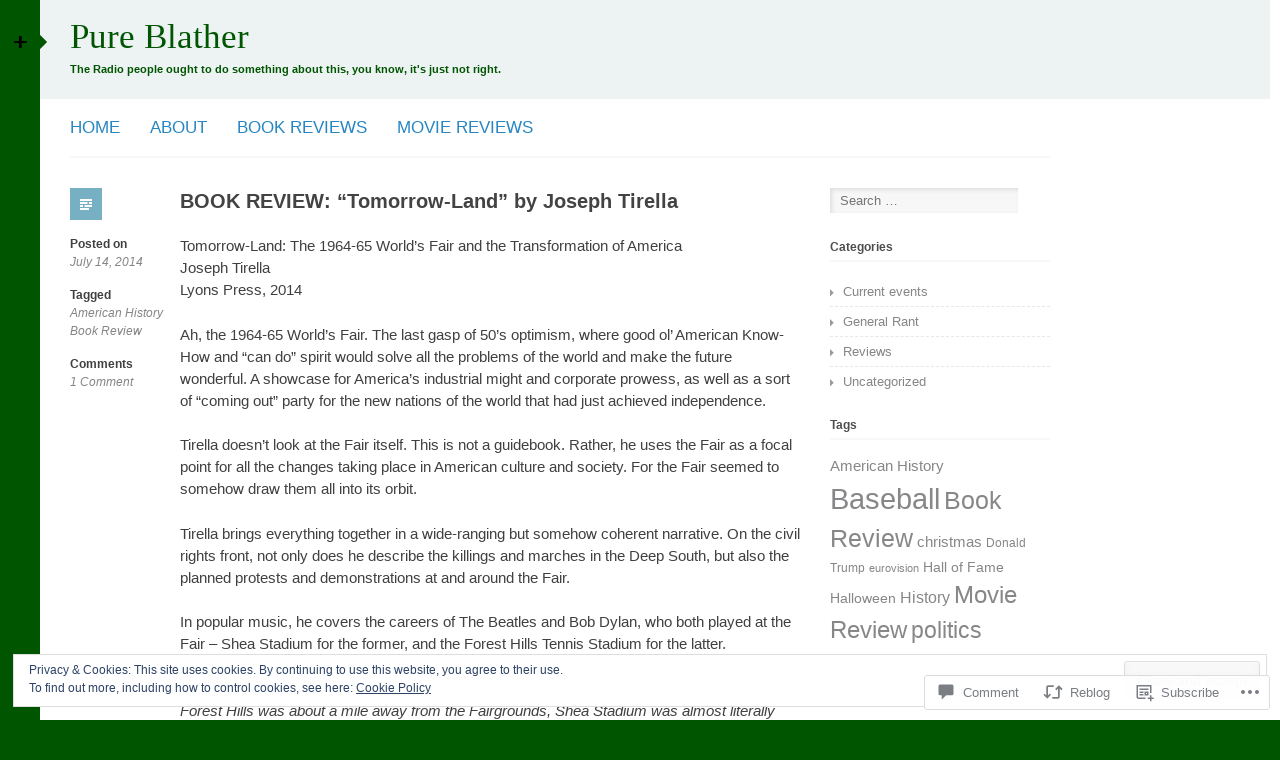

--- FILE ---
content_type: text/html; charset=UTF-8
request_url: https://pureblather.com/2014/07/14/tomorrow-land-by-joseph-tirella/
body_size: 29002
content:
<!DOCTYPE html>
<html lang="en">
<head>
<meta charset="UTF-8" />
<meta name="viewport" content="width=device-width" />
<title>BOOK REVIEW: &#8220;Tomorrow-Land&#8221; by Joseph Tirella | Pure Blather</title>
<link rel="profile" href="http://gmpg.org/xfn/11" />
<link rel="pingback" href="https://pureblather.com/xmlrpc.php" />
<!--[if lt IE 9]>
<script src="https://s0.wp.com/wp-content/themes/pub/silesia/js/html5.js?m=1356036837i" type="text/javascript"></script>
<![endif]-->

<meta name='robots' content='max-image-preview:large' />

<!-- Async WordPress.com Remote Login -->
<script id="wpcom_remote_login_js">
var wpcom_remote_login_extra_auth = '';
function wpcom_remote_login_remove_dom_node_id( element_id ) {
	var dom_node = document.getElementById( element_id );
	if ( dom_node ) { dom_node.parentNode.removeChild( dom_node ); }
}
function wpcom_remote_login_remove_dom_node_classes( class_name ) {
	var dom_nodes = document.querySelectorAll( '.' + class_name );
	for ( var i = 0; i < dom_nodes.length; i++ ) {
		dom_nodes[ i ].parentNode.removeChild( dom_nodes[ i ] );
	}
}
function wpcom_remote_login_final_cleanup() {
	wpcom_remote_login_remove_dom_node_classes( "wpcom_remote_login_msg" );
	wpcom_remote_login_remove_dom_node_id( "wpcom_remote_login_key" );
	wpcom_remote_login_remove_dom_node_id( "wpcom_remote_login_validate" );
	wpcom_remote_login_remove_dom_node_id( "wpcom_remote_login_js" );
	wpcom_remote_login_remove_dom_node_id( "wpcom_request_access_iframe" );
	wpcom_remote_login_remove_dom_node_id( "wpcom_request_access_styles" );
}

// Watch for messages back from the remote login
window.addEventListener( "message", function( e ) {
	if ( e.origin === "https://r-login.wordpress.com" ) {
		var data = {};
		try {
			data = JSON.parse( e.data );
		} catch( e ) {
			wpcom_remote_login_final_cleanup();
			return;
		}

		if ( data.msg === 'LOGIN' ) {
			// Clean up the login check iframe
			wpcom_remote_login_remove_dom_node_id( "wpcom_remote_login_key" );

			var id_regex = new RegExp( /^[0-9]+$/ );
			var token_regex = new RegExp( /^.*|.*|.*$/ );
			if (
				token_regex.test( data.token )
				&& id_regex.test( data.wpcomid )
			) {
				// We have everything we need to ask for a login
				var script = document.createElement( "script" );
				script.setAttribute( "id", "wpcom_remote_login_validate" );
				script.src = '/remote-login.php?wpcom_remote_login=validate'
					+ '&wpcomid=' + data.wpcomid
					+ '&token=' + encodeURIComponent( data.token )
					+ '&host=' + window.location.protocol
					+ '//' + window.location.hostname
					+ '&postid=150'
					+ '&is_singular=1';
				document.body.appendChild( script );
			}

			return;
		}

		// Safari ITP, not logged in, so redirect
		if ( data.msg === 'LOGIN-REDIRECT' ) {
			window.location = 'https://wordpress.com/log-in?redirect_to=' + window.location.href;
			return;
		}

		// Safari ITP, storage access failed, remove the request
		if ( data.msg === 'LOGIN-REMOVE' ) {
			var css_zap = 'html { -webkit-transition: margin-top 1s; transition: margin-top 1s; } /* 9001 */ html { margin-top: 0 !important; } * html body { margin-top: 0 !important; } @media screen and ( max-width: 782px ) { html { margin-top: 0 !important; } * html body { margin-top: 0 !important; } }';
			var style_zap = document.createElement( 'style' );
			style_zap.type = 'text/css';
			style_zap.appendChild( document.createTextNode( css_zap ) );
			document.body.appendChild( style_zap );

			var e = document.getElementById( 'wpcom_request_access_iframe' );
			e.parentNode.removeChild( e );

			document.cookie = 'wordpress_com_login_access=denied; path=/; max-age=31536000';

			return;
		}

		// Safari ITP
		if ( data.msg === 'REQUEST_ACCESS' ) {
			console.log( 'request access: safari' );

			// Check ITP iframe enable/disable knob
			if ( wpcom_remote_login_extra_auth !== 'safari_itp_iframe' ) {
				return;
			}

			// If we are in a "private window" there is no ITP.
			var private_window = false;
			try {
				var opendb = window.openDatabase( null, null, null, null );
			} catch( e ) {
				private_window = true;
			}

			if ( private_window ) {
				console.log( 'private window' );
				return;
			}

			var iframe = document.createElement( 'iframe' );
			iframe.id = 'wpcom_request_access_iframe';
			iframe.setAttribute( 'scrolling', 'no' );
			iframe.setAttribute( 'sandbox', 'allow-storage-access-by-user-activation allow-scripts allow-same-origin allow-top-navigation-by-user-activation' );
			iframe.src = 'https://r-login.wordpress.com/remote-login.php?wpcom_remote_login=request_access&origin=' + encodeURIComponent( data.origin ) + '&wpcomid=' + encodeURIComponent( data.wpcomid );

			var css = 'html { -webkit-transition: margin-top 1s; transition: margin-top 1s; } /* 9001 */ html { margin-top: 46px !important; } * html body { margin-top: 46px !important; } @media screen and ( max-width: 660px ) { html { margin-top: 71px !important; } * html body { margin-top: 71px !important; } #wpcom_request_access_iframe { display: block; height: 71px !important; } } #wpcom_request_access_iframe { border: 0px; height: 46px; position: fixed; top: 0; left: 0; width: 100%; min-width: 100%; z-index: 99999; background: #23282d; } ';

			var style = document.createElement( 'style' );
			style.type = 'text/css';
			style.id = 'wpcom_request_access_styles';
			style.appendChild( document.createTextNode( css ) );
			document.body.appendChild( style );

			document.body.appendChild( iframe );
		}

		if ( data.msg === 'DONE' ) {
			wpcom_remote_login_final_cleanup();
		}
	}
}, false );

// Inject the remote login iframe after the page has had a chance to load
// more critical resources
window.addEventListener( "DOMContentLoaded", function( e ) {
	var iframe = document.createElement( "iframe" );
	iframe.style.display = "none";
	iframe.setAttribute( "scrolling", "no" );
	iframe.setAttribute( "id", "wpcom_remote_login_key" );
	iframe.src = "https://r-login.wordpress.com/remote-login.php"
		+ "?wpcom_remote_login=key"
		+ "&origin=aHR0cHM6Ly9wdXJlYmxhdGhlci5jb20%3D"
		+ "&wpcomid=62269078"
		+ "&time=" + Math.floor( Date.now() / 1000 );
	document.body.appendChild( iframe );
}, false );
</script>
<link rel='dns-prefetch' href='//s0.wp.com' />
<link rel='dns-prefetch' href='//widgets.wp.com' />
<link rel='dns-prefetch' href='//wordpress.com' />
<link rel='dns-prefetch' href='//af.pubmine.com' />
<link rel="alternate" type="application/rss+xml" title="Pure Blather &raquo; Feed" href="https://pureblather.com/feed/" />
<link rel="alternate" type="application/rss+xml" title="Pure Blather &raquo; Comments Feed" href="https://pureblather.com/comments/feed/" />
<link rel="alternate" type="application/rss+xml" title="Pure Blather &raquo; BOOK REVIEW: &#8220;Tomorrow-Land&#8221; by Joseph&nbsp;Tirella Comments Feed" href="https://pureblather.com/2014/07/14/tomorrow-land-by-joseph-tirella/feed/" />
	<script type="text/javascript">
		/* <![CDATA[ */
		function addLoadEvent(func) {
			var oldonload = window.onload;
			if (typeof window.onload != 'function') {
				window.onload = func;
			} else {
				window.onload = function () {
					oldonload();
					func();
				}
			}
		}
		/* ]]> */
	</script>
	<link crossorigin='anonymous' rel='stylesheet' id='all-css-0-1' href='/_static/??-eJx9jFEKwjAQRC9kXKqV+iOeJSRLSbPJBndD6O1tpFAQ8WfgMTMPWjGOs2JWSNUUqnPIAi34GVUA69ZyDGjINlBMhayigOhKeHYiJ/gtWFCLdXFnSMw9fKXt/MIu8aaw6Bf9U1KIeIg/1OfP9Bim2/VyH6dhXN5pUk2g&cssminify=yes' type='text/css' media='all' />
<style id='wp-emoji-styles-inline-css'>

	img.wp-smiley, img.emoji {
		display: inline !important;
		border: none !important;
		box-shadow: none !important;
		height: 1em !important;
		width: 1em !important;
		margin: 0 0.07em !important;
		vertical-align: -0.1em !important;
		background: none !important;
		padding: 0 !important;
	}
/*# sourceURL=wp-emoji-styles-inline-css */
</style>
<link crossorigin='anonymous' rel='stylesheet' id='all-css-2-1' href='/wp-content/plugins/gutenberg-core/v22.2.0/build/styles/block-library/style.css?m=1764855221i&cssminify=yes' type='text/css' media='all' />
<style id='wp-block-library-inline-css'>
.has-text-align-justify {
	text-align:justify;
}
.has-text-align-justify{text-align:justify;}

/*# sourceURL=wp-block-library-inline-css */
</style><style id='global-styles-inline-css'>
:root{--wp--preset--aspect-ratio--square: 1;--wp--preset--aspect-ratio--4-3: 4/3;--wp--preset--aspect-ratio--3-4: 3/4;--wp--preset--aspect-ratio--3-2: 3/2;--wp--preset--aspect-ratio--2-3: 2/3;--wp--preset--aspect-ratio--16-9: 16/9;--wp--preset--aspect-ratio--9-16: 9/16;--wp--preset--color--black: #000000;--wp--preset--color--cyan-bluish-gray: #abb8c3;--wp--preset--color--white: #ffffff;--wp--preset--color--pale-pink: #f78da7;--wp--preset--color--vivid-red: #cf2e2e;--wp--preset--color--luminous-vivid-orange: #ff6900;--wp--preset--color--luminous-vivid-amber: #fcb900;--wp--preset--color--light-green-cyan: #7bdcb5;--wp--preset--color--vivid-green-cyan: #00d084;--wp--preset--color--pale-cyan-blue: #8ed1fc;--wp--preset--color--vivid-cyan-blue: #0693e3;--wp--preset--color--vivid-purple: #9b51e0;--wp--preset--gradient--vivid-cyan-blue-to-vivid-purple: linear-gradient(135deg,rgb(6,147,227) 0%,rgb(155,81,224) 100%);--wp--preset--gradient--light-green-cyan-to-vivid-green-cyan: linear-gradient(135deg,rgb(122,220,180) 0%,rgb(0,208,130) 100%);--wp--preset--gradient--luminous-vivid-amber-to-luminous-vivid-orange: linear-gradient(135deg,rgb(252,185,0) 0%,rgb(255,105,0) 100%);--wp--preset--gradient--luminous-vivid-orange-to-vivid-red: linear-gradient(135deg,rgb(255,105,0) 0%,rgb(207,46,46) 100%);--wp--preset--gradient--very-light-gray-to-cyan-bluish-gray: linear-gradient(135deg,rgb(238,238,238) 0%,rgb(169,184,195) 100%);--wp--preset--gradient--cool-to-warm-spectrum: linear-gradient(135deg,rgb(74,234,220) 0%,rgb(151,120,209) 20%,rgb(207,42,186) 40%,rgb(238,44,130) 60%,rgb(251,105,98) 80%,rgb(254,248,76) 100%);--wp--preset--gradient--blush-light-purple: linear-gradient(135deg,rgb(255,206,236) 0%,rgb(152,150,240) 100%);--wp--preset--gradient--blush-bordeaux: linear-gradient(135deg,rgb(254,205,165) 0%,rgb(254,45,45) 50%,rgb(107,0,62) 100%);--wp--preset--gradient--luminous-dusk: linear-gradient(135deg,rgb(255,203,112) 0%,rgb(199,81,192) 50%,rgb(65,88,208) 100%);--wp--preset--gradient--pale-ocean: linear-gradient(135deg,rgb(255,245,203) 0%,rgb(182,227,212) 50%,rgb(51,167,181) 100%);--wp--preset--gradient--electric-grass: linear-gradient(135deg,rgb(202,248,128) 0%,rgb(113,206,126) 100%);--wp--preset--gradient--midnight: linear-gradient(135deg,rgb(2,3,129) 0%,rgb(40,116,252) 100%);--wp--preset--font-size--small: 13px;--wp--preset--font-size--medium: 20px;--wp--preset--font-size--large: 36px;--wp--preset--font-size--x-large: 42px;--wp--preset--font-family--albert-sans: 'Albert Sans', sans-serif;--wp--preset--font-family--alegreya: Alegreya, serif;--wp--preset--font-family--arvo: Arvo, serif;--wp--preset--font-family--bodoni-moda: 'Bodoni Moda', serif;--wp--preset--font-family--bricolage-grotesque: 'Bricolage Grotesque', sans-serif;--wp--preset--font-family--cabin: Cabin, sans-serif;--wp--preset--font-family--chivo: Chivo, sans-serif;--wp--preset--font-family--commissioner: Commissioner, sans-serif;--wp--preset--font-family--cormorant: Cormorant, serif;--wp--preset--font-family--courier-prime: 'Courier Prime', monospace;--wp--preset--font-family--crimson-pro: 'Crimson Pro', serif;--wp--preset--font-family--dm-mono: 'DM Mono', monospace;--wp--preset--font-family--dm-sans: 'DM Sans', sans-serif;--wp--preset--font-family--dm-serif-display: 'DM Serif Display', serif;--wp--preset--font-family--domine: Domine, serif;--wp--preset--font-family--eb-garamond: 'EB Garamond', serif;--wp--preset--font-family--epilogue: Epilogue, sans-serif;--wp--preset--font-family--fahkwang: Fahkwang, sans-serif;--wp--preset--font-family--figtree: Figtree, sans-serif;--wp--preset--font-family--fira-sans: 'Fira Sans', sans-serif;--wp--preset--font-family--fjalla-one: 'Fjalla One', sans-serif;--wp--preset--font-family--fraunces: Fraunces, serif;--wp--preset--font-family--gabarito: Gabarito, system-ui;--wp--preset--font-family--ibm-plex-mono: 'IBM Plex Mono', monospace;--wp--preset--font-family--ibm-plex-sans: 'IBM Plex Sans', sans-serif;--wp--preset--font-family--ibarra-real-nova: 'Ibarra Real Nova', serif;--wp--preset--font-family--instrument-serif: 'Instrument Serif', serif;--wp--preset--font-family--inter: Inter, sans-serif;--wp--preset--font-family--josefin-sans: 'Josefin Sans', sans-serif;--wp--preset--font-family--jost: Jost, sans-serif;--wp--preset--font-family--libre-baskerville: 'Libre Baskerville', serif;--wp--preset--font-family--libre-franklin: 'Libre Franklin', sans-serif;--wp--preset--font-family--literata: Literata, serif;--wp--preset--font-family--lora: Lora, serif;--wp--preset--font-family--merriweather: Merriweather, serif;--wp--preset--font-family--montserrat: Montserrat, sans-serif;--wp--preset--font-family--newsreader: Newsreader, serif;--wp--preset--font-family--noto-sans-mono: 'Noto Sans Mono', sans-serif;--wp--preset--font-family--nunito: Nunito, sans-serif;--wp--preset--font-family--open-sans: 'Open Sans', sans-serif;--wp--preset--font-family--overpass: Overpass, sans-serif;--wp--preset--font-family--pt-serif: 'PT Serif', serif;--wp--preset--font-family--petrona: Petrona, serif;--wp--preset--font-family--piazzolla: Piazzolla, serif;--wp--preset--font-family--playfair-display: 'Playfair Display', serif;--wp--preset--font-family--plus-jakarta-sans: 'Plus Jakarta Sans', sans-serif;--wp--preset--font-family--poppins: Poppins, sans-serif;--wp--preset--font-family--raleway: Raleway, sans-serif;--wp--preset--font-family--roboto: Roboto, sans-serif;--wp--preset--font-family--roboto-slab: 'Roboto Slab', serif;--wp--preset--font-family--rubik: Rubik, sans-serif;--wp--preset--font-family--rufina: Rufina, serif;--wp--preset--font-family--sora: Sora, sans-serif;--wp--preset--font-family--source-sans-3: 'Source Sans 3', sans-serif;--wp--preset--font-family--source-serif-4: 'Source Serif 4', serif;--wp--preset--font-family--space-mono: 'Space Mono', monospace;--wp--preset--font-family--syne: Syne, sans-serif;--wp--preset--font-family--texturina: Texturina, serif;--wp--preset--font-family--urbanist: Urbanist, sans-serif;--wp--preset--font-family--work-sans: 'Work Sans', sans-serif;--wp--preset--spacing--20: 0.44rem;--wp--preset--spacing--30: 0.67rem;--wp--preset--spacing--40: 1rem;--wp--preset--spacing--50: 1.5rem;--wp--preset--spacing--60: 2.25rem;--wp--preset--spacing--70: 3.38rem;--wp--preset--spacing--80: 5.06rem;--wp--preset--shadow--natural: 6px 6px 9px rgba(0, 0, 0, 0.2);--wp--preset--shadow--deep: 12px 12px 50px rgba(0, 0, 0, 0.4);--wp--preset--shadow--sharp: 6px 6px 0px rgba(0, 0, 0, 0.2);--wp--preset--shadow--outlined: 6px 6px 0px -3px rgb(255, 255, 255), 6px 6px rgb(0, 0, 0);--wp--preset--shadow--crisp: 6px 6px 0px rgb(0, 0, 0);}:where(.is-layout-flex){gap: 0.5em;}:where(.is-layout-grid){gap: 0.5em;}body .is-layout-flex{display: flex;}.is-layout-flex{flex-wrap: wrap;align-items: center;}.is-layout-flex > :is(*, div){margin: 0;}body .is-layout-grid{display: grid;}.is-layout-grid > :is(*, div){margin: 0;}:where(.wp-block-columns.is-layout-flex){gap: 2em;}:where(.wp-block-columns.is-layout-grid){gap: 2em;}:where(.wp-block-post-template.is-layout-flex){gap: 1.25em;}:where(.wp-block-post-template.is-layout-grid){gap: 1.25em;}.has-black-color{color: var(--wp--preset--color--black) !important;}.has-cyan-bluish-gray-color{color: var(--wp--preset--color--cyan-bluish-gray) !important;}.has-white-color{color: var(--wp--preset--color--white) !important;}.has-pale-pink-color{color: var(--wp--preset--color--pale-pink) !important;}.has-vivid-red-color{color: var(--wp--preset--color--vivid-red) !important;}.has-luminous-vivid-orange-color{color: var(--wp--preset--color--luminous-vivid-orange) !important;}.has-luminous-vivid-amber-color{color: var(--wp--preset--color--luminous-vivid-amber) !important;}.has-light-green-cyan-color{color: var(--wp--preset--color--light-green-cyan) !important;}.has-vivid-green-cyan-color{color: var(--wp--preset--color--vivid-green-cyan) !important;}.has-pale-cyan-blue-color{color: var(--wp--preset--color--pale-cyan-blue) !important;}.has-vivid-cyan-blue-color{color: var(--wp--preset--color--vivid-cyan-blue) !important;}.has-vivid-purple-color{color: var(--wp--preset--color--vivid-purple) !important;}.has-black-background-color{background-color: var(--wp--preset--color--black) !important;}.has-cyan-bluish-gray-background-color{background-color: var(--wp--preset--color--cyan-bluish-gray) !important;}.has-white-background-color{background-color: var(--wp--preset--color--white) !important;}.has-pale-pink-background-color{background-color: var(--wp--preset--color--pale-pink) !important;}.has-vivid-red-background-color{background-color: var(--wp--preset--color--vivid-red) !important;}.has-luminous-vivid-orange-background-color{background-color: var(--wp--preset--color--luminous-vivid-orange) !important;}.has-luminous-vivid-amber-background-color{background-color: var(--wp--preset--color--luminous-vivid-amber) !important;}.has-light-green-cyan-background-color{background-color: var(--wp--preset--color--light-green-cyan) !important;}.has-vivid-green-cyan-background-color{background-color: var(--wp--preset--color--vivid-green-cyan) !important;}.has-pale-cyan-blue-background-color{background-color: var(--wp--preset--color--pale-cyan-blue) !important;}.has-vivid-cyan-blue-background-color{background-color: var(--wp--preset--color--vivid-cyan-blue) !important;}.has-vivid-purple-background-color{background-color: var(--wp--preset--color--vivid-purple) !important;}.has-black-border-color{border-color: var(--wp--preset--color--black) !important;}.has-cyan-bluish-gray-border-color{border-color: var(--wp--preset--color--cyan-bluish-gray) !important;}.has-white-border-color{border-color: var(--wp--preset--color--white) !important;}.has-pale-pink-border-color{border-color: var(--wp--preset--color--pale-pink) !important;}.has-vivid-red-border-color{border-color: var(--wp--preset--color--vivid-red) !important;}.has-luminous-vivid-orange-border-color{border-color: var(--wp--preset--color--luminous-vivid-orange) !important;}.has-luminous-vivid-amber-border-color{border-color: var(--wp--preset--color--luminous-vivid-amber) !important;}.has-light-green-cyan-border-color{border-color: var(--wp--preset--color--light-green-cyan) !important;}.has-vivid-green-cyan-border-color{border-color: var(--wp--preset--color--vivid-green-cyan) !important;}.has-pale-cyan-blue-border-color{border-color: var(--wp--preset--color--pale-cyan-blue) !important;}.has-vivid-cyan-blue-border-color{border-color: var(--wp--preset--color--vivid-cyan-blue) !important;}.has-vivid-purple-border-color{border-color: var(--wp--preset--color--vivid-purple) !important;}.has-vivid-cyan-blue-to-vivid-purple-gradient-background{background: var(--wp--preset--gradient--vivid-cyan-blue-to-vivid-purple) !important;}.has-light-green-cyan-to-vivid-green-cyan-gradient-background{background: var(--wp--preset--gradient--light-green-cyan-to-vivid-green-cyan) !important;}.has-luminous-vivid-amber-to-luminous-vivid-orange-gradient-background{background: var(--wp--preset--gradient--luminous-vivid-amber-to-luminous-vivid-orange) !important;}.has-luminous-vivid-orange-to-vivid-red-gradient-background{background: var(--wp--preset--gradient--luminous-vivid-orange-to-vivid-red) !important;}.has-very-light-gray-to-cyan-bluish-gray-gradient-background{background: var(--wp--preset--gradient--very-light-gray-to-cyan-bluish-gray) !important;}.has-cool-to-warm-spectrum-gradient-background{background: var(--wp--preset--gradient--cool-to-warm-spectrum) !important;}.has-blush-light-purple-gradient-background{background: var(--wp--preset--gradient--blush-light-purple) !important;}.has-blush-bordeaux-gradient-background{background: var(--wp--preset--gradient--blush-bordeaux) !important;}.has-luminous-dusk-gradient-background{background: var(--wp--preset--gradient--luminous-dusk) !important;}.has-pale-ocean-gradient-background{background: var(--wp--preset--gradient--pale-ocean) !important;}.has-electric-grass-gradient-background{background: var(--wp--preset--gradient--electric-grass) !important;}.has-midnight-gradient-background{background: var(--wp--preset--gradient--midnight) !important;}.has-small-font-size{font-size: var(--wp--preset--font-size--small) !important;}.has-medium-font-size{font-size: var(--wp--preset--font-size--medium) !important;}.has-large-font-size{font-size: var(--wp--preset--font-size--large) !important;}.has-x-large-font-size{font-size: var(--wp--preset--font-size--x-large) !important;}.has-albert-sans-font-family{font-family: var(--wp--preset--font-family--albert-sans) !important;}.has-alegreya-font-family{font-family: var(--wp--preset--font-family--alegreya) !important;}.has-arvo-font-family{font-family: var(--wp--preset--font-family--arvo) !important;}.has-bodoni-moda-font-family{font-family: var(--wp--preset--font-family--bodoni-moda) !important;}.has-bricolage-grotesque-font-family{font-family: var(--wp--preset--font-family--bricolage-grotesque) !important;}.has-cabin-font-family{font-family: var(--wp--preset--font-family--cabin) !important;}.has-chivo-font-family{font-family: var(--wp--preset--font-family--chivo) !important;}.has-commissioner-font-family{font-family: var(--wp--preset--font-family--commissioner) !important;}.has-cormorant-font-family{font-family: var(--wp--preset--font-family--cormorant) !important;}.has-courier-prime-font-family{font-family: var(--wp--preset--font-family--courier-prime) !important;}.has-crimson-pro-font-family{font-family: var(--wp--preset--font-family--crimson-pro) !important;}.has-dm-mono-font-family{font-family: var(--wp--preset--font-family--dm-mono) !important;}.has-dm-sans-font-family{font-family: var(--wp--preset--font-family--dm-sans) !important;}.has-dm-serif-display-font-family{font-family: var(--wp--preset--font-family--dm-serif-display) !important;}.has-domine-font-family{font-family: var(--wp--preset--font-family--domine) !important;}.has-eb-garamond-font-family{font-family: var(--wp--preset--font-family--eb-garamond) !important;}.has-epilogue-font-family{font-family: var(--wp--preset--font-family--epilogue) !important;}.has-fahkwang-font-family{font-family: var(--wp--preset--font-family--fahkwang) !important;}.has-figtree-font-family{font-family: var(--wp--preset--font-family--figtree) !important;}.has-fira-sans-font-family{font-family: var(--wp--preset--font-family--fira-sans) !important;}.has-fjalla-one-font-family{font-family: var(--wp--preset--font-family--fjalla-one) !important;}.has-fraunces-font-family{font-family: var(--wp--preset--font-family--fraunces) !important;}.has-gabarito-font-family{font-family: var(--wp--preset--font-family--gabarito) !important;}.has-ibm-plex-mono-font-family{font-family: var(--wp--preset--font-family--ibm-plex-mono) !important;}.has-ibm-plex-sans-font-family{font-family: var(--wp--preset--font-family--ibm-plex-sans) !important;}.has-ibarra-real-nova-font-family{font-family: var(--wp--preset--font-family--ibarra-real-nova) !important;}.has-instrument-serif-font-family{font-family: var(--wp--preset--font-family--instrument-serif) !important;}.has-inter-font-family{font-family: var(--wp--preset--font-family--inter) !important;}.has-josefin-sans-font-family{font-family: var(--wp--preset--font-family--josefin-sans) !important;}.has-jost-font-family{font-family: var(--wp--preset--font-family--jost) !important;}.has-libre-baskerville-font-family{font-family: var(--wp--preset--font-family--libre-baskerville) !important;}.has-libre-franklin-font-family{font-family: var(--wp--preset--font-family--libre-franklin) !important;}.has-literata-font-family{font-family: var(--wp--preset--font-family--literata) !important;}.has-lora-font-family{font-family: var(--wp--preset--font-family--lora) !important;}.has-merriweather-font-family{font-family: var(--wp--preset--font-family--merriweather) !important;}.has-montserrat-font-family{font-family: var(--wp--preset--font-family--montserrat) !important;}.has-newsreader-font-family{font-family: var(--wp--preset--font-family--newsreader) !important;}.has-noto-sans-mono-font-family{font-family: var(--wp--preset--font-family--noto-sans-mono) !important;}.has-nunito-font-family{font-family: var(--wp--preset--font-family--nunito) !important;}.has-open-sans-font-family{font-family: var(--wp--preset--font-family--open-sans) !important;}.has-overpass-font-family{font-family: var(--wp--preset--font-family--overpass) !important;}.has-pt-serif-font-family{font-family: var(--wp--preset--font-family--pt-serif) !important;}.has-petrona-font-family{font-family: var(--wp--preset--font-family--petrona) !important;}.has-piazzolla-font-family{font-family: var(--wp--preset--font-family--piazzolla) !important;}.has-playfair-display-font-family{font-family: var(--wp--preset--font-family--playfair-display) !important;}.has-plus-jakarta-sans-font-family{font-family: var(--wp--preset--font-family--plus-jakarta-sans) !important;}.has-poppins-font-family{font-family: var(--wp--preset--font-family--poppins) !important;}.has-raleway-font-family{font-family: var(--wp--preset--font-family--raleway) !important;}.has-roboto-font-family{font-family: var(--wp--preset--font-family--roboto) !important;}.has-roboto-slab-font-family{font-family: var(--wp--preset--font-family--roboto-slab) !important;}.has-rubik-font-family{font-family: var(--wp--preset--font-family--rubik) !important;}.has-rufina-font-family{font-family: var(--wp--preset--font-family--rufina) !important;}.has-sora-font-family{font-family: var(--wp--preset--font-family--sora) !important;}.has-source-sans-3-font-family{font-family: var(--wp--preset--font-family--source-sans-3) !important;}.has-source-serif-4-font-family{font-family: var(--wp--preset--font-family--source-serif-4) !important;}.has-space-mono-font-family{font-family: var(--wp--preset--font-family--space-mono) !important;}.has-syne-font-family{font-family: var(--wp--preset--font-family--syne) !important;}.has-texturina-font-family{font-family: var(--wp--preset--font-family--texturina) !important;}.has-urbanist-font-family{font-family: var(--wp--preset--font-family--urbanist) !important;}.has-work-sans-font-family{font-family: var(--wp--preset--font-family--work-sans) !important;}
/*# sourceURL=global-styles-inline-css */
</style>

<style id='classic-theme-styles-inline-css'>
/*! This file is auto-generated */
.wp-block-button__link{color:#fff;background-color:#32373c;border-radius:9999px;box-shadow:none;text-decoration:none;padding:calc(.667em + 2px) calc(1.333em + 2px);font-size:1.125em}.wp-block-file__button{background:#32373c;color:#fff;text-decoration:none}
/*# sourceURL=/wp-includes/css/classic-themes.min.css */
</style>
<link crossorigin='anonymous' rel='stylesheet' id='all-css-4-1' href='/_static/??-eJx9j9sOwjAIhl/[base64]&cssminify=yes' type='text/css' media='all' />
<link rel='stylesheet' id='verbum-gutenberg-css-css' href='https://widgets.wp.com/verbum-block-editor/block-editor.css?ver=1738686361' media='all' />
<link crossorigin='anonymous' rel='stylesheet' id='all-css-6-1' href='/_static/??-eJyNTu0KAjEMeyFnmYofP8Rn2Y06q906bhuHb2/1QE8F8V+SJmlgyMZLqpgqxGYyt0CpgJcYVTJMF1RWPpS5KjMgSFJJ0+UJxsOks54wakNuHRRiLOSg1CvjP0ZKfjSbIev7r8hkb48dS1AYHmNf9FcooBgW7ypJeiPmyI76e/QQ93azsuud3S4X5xtHMXBF&cssminify=yes' type='text/css' media='all' />
<style id='silesia-style-inline-css'>

			#tertiary:after {
				border-color: transparent #005500;
			}
		
/*# sourceURL=silesia-style-inline-css */
</style>
<link crossorigin='anonymous' rel='stylesheet' id='print-css-7-1' href='/wp-content/mu-plugins/global-print/global-print.css?m=1465851035i&cssminify=yes' type='text/css' media='print' />
<style id='jetpack-global-styles-frontend-style-inline-css'>
:root { --font-headings: unset; --font-base: unset; --font-headings-default: -apple-system,BlinkMacSystemFont,"Segoe UI",Roboto,Oxygen-Sans,Ubuntu,Cantarell,"Helvetica Neue",sans-serif; --font-base-default: -apple-system,BlinkMacSystemFont,"Segoe UI",Roboto,Oxygen-Sans,Ubuntu,Cantarell,"Helvetica Neue",sans-serif;}
/*# sourceURL=jetpack-global-styles-frontend-style-inline-css */
</style>
<link crossorigin='anonymous' rel='stylesheet' id='all-css-10-1' href='/_static/??-eJyNjcEKwjAQRH/IuFRT6kX8FNkmS5K6yQY3Qfx7bfEiXrwM82B4A49qnJRGpUHupnIPqSgs1Cq624chi6zhO5OCRryTR++fW00l7J3qDv43XVNxoOISsmEJol/wY2uR8vs3WggsM/I6uOTzMI3Hw8lOg11eUT1JKA==&cssminify=yes' type='text/css' media='all' />
<script type="text/javascript" id="jetpack_related-posts-js-extra">
/* <![CDATA[ */
var related_posts_js_options = {"post_heading":"h4"};
//# sourceURL=jetpack_related-posts-js-extra
/* ]]> */
</script>
<script type="text/javascript" id="wpcom-actionbar-placeholder-js-extra">
/* <![CDATA[ */
var actionbardata = {"siteID":"62269078","postID":"150","siteURL":"https://pureblather.com","xhrURL":"https://pureblather.com/wp-admin/admin-ajax.php","nonce":"2a7f83fc7a","isLoggedIn":"","statusMessage":"","subsEmailDefault":"instantly","proxyScriptUrl":"https://s0.wp.com/wp-content/js/wpcom-proxy-request.js?m=1513050504i&amp;ver=20211021","shortlink":"https://wp.me/p4dh1Y-2q","i18n":{"followedText":"New posts from this site will now appear in your \u003Ca href=\"https://wordpress.com/reader\"\u003EReader\u003C/a\u003E","foldBar":"Collapse this bar","unfoldBar":"Expand this bar","shortLinkCopied":"Shortlink copied to clipboard."}};
//# sourceURL=wpcom-actionbar-placeholder-js-extra
/* ]]> */
</script>
<script type="text/javascript" id="jetpack-mu-wpcom-settings-js-before">
/* <![CDATA[ */
var JETPACK_MU_WPCOM_SETTINGS = {"assetsUrl":"https://s0.wp.com/wp-content/mu-plugins/jetpack-mu-wpcom-plugin/moon/jetpack_vendor/automattic/jetpack-mu-wpcom/src/build/"};
//# sourceURL=jetpack-mu-wpcom-settings-js-before
/* ]]> */
</script>
<script crossorigin='anonymous' type='text/javascript'  src='/_static/??-eJx1j10KwjAQhC/kdmuh+iQeRdIkhMRkN+bH2tvbYpUK+jQMM3zD4BhBMhVNBUOF6KuxlNHpEoW8rh4DM+HFksShWq8waS+KVhA5l/ztmmCpcXmHG7CbO75ATPyY3tkM81XpvITuVnWaVtkC/pYgWJPm0V9rg2fzOTJyUkJlkF7k/ALJEPHeLQLEBEbFNCPO4bQ/9n3bHrqud0+pPGch'></script>
<script type="text/javascript" id="rlt-proxy-js-after">
/* <![CDATA[ */
	rltInitialize( {"token":null,"iframeOrigins":["https:\/\/widgets.wp.com"]} );
//# sourceURL=rlt-proxy-js-after
/* ]]> */
</script>
<link rel="EditURI" type="application/rsd+xml" title="RSD" href="https://pureblather.wordpress.com/xmlrpc.php?rsd" />
<meta name="generator" content="WordPress.com" />
<link rel="canonical" href="https://pureblather.com/2014/07/14/tomorrow-land-by-joseph-tirella/" />
<link rel='shortlink' href='https://wp.me/p4dh1Y-2q' />
<link rel="alternate" type="application/json+oembed" href="https://public-api.wordpress.com/oembed/?format=json&amp;url=https%3A%2F%2Fpureblather.com%2F2014%2F07%2F14%2Ftomorrow-land-by-joseph-tirella%2F&amp;for=wpcom-auto-discovery" /><link rel="alternate" type="application/xml+oembed" href="https://public-api.wordpress.com/oembed/?format=xml&amp;url=https%3A%2F%2Fpureblather.com%2F2014%2F07%2F14%2Ftomorrow-land-by-joseph-tirella%2F&amp;for=wpcom-auto-discovery" />
<!-- Jetpack Open Graph Tags -->
<meta property="og:type" content="article" />
<meta property="og:title" content="BOOK REVIEW: &#8220;Tomorrow-Land&#8221; by Joseph Tirella" />
<meta property="og:url" content="https://pureblather.com/2014/07/14/tomorrow-land-by-joseph-tirella/" />
<meta property="og:description" content="Tomorrow-Land: The 1964-65 World&#8217;s Fair and the Transformation of America Joseph Tirella Lyons Press, 2014 Ah, the 1964-65 World&#8217;s Fair. The last gasp of 50&#8217;s optimism, where good…" />
<meta property="article:published_time" content="2014-07-14T21:46:47+00:00" />
<meta property="article:modified_time" content="2021-12-11T02:14:42+00:00" />
<meta property="og:site_name" content="Pure Blather" />
<meta property="og:image" content="https://s0.wp.com/i/blank.jpg?m=1383295312i" />
<meta property="og:image:width" content="200" />
<meta property="og:image:height" content="200" />
<meta property="og:image:alt" content="" />
<meta property="og:locale" content="en_US" />
<meta property="article:publisher" content="https://www.facebook.com/WordPresscom" />
<meta name="twitter:text:title" content="BOOK REVIEW: &#8220;Tomorrow-Land&#8221; by Joseph&nbsp;Tirella" />
<meta name="twitter:card" content="summary" />

<!-- End Jetpack Open Graph Tags -->
<link rel="shortcut icon" type="image/x-icon" href="https://s0.wp.com/i/favicon.ico?m=1713425267i" sizes="16x16 24x24 32x32 48x48" />
<link rel="icon" type="image/x-icon" href="https://s0.wp.com/i/favicon.ico?m=1713425267i" sizes="16x16 24x24 32x32 48x48" />
<link rel="apple-touch-icon" href="https://s0.wp.com/i/webclip.png?m=1713868326i" />
<link rel='openid.server' href='https://pureblather.com/?openidserver=1' />
<link rel='openid.delegate' href='https://pureblather.com/' />
<link rel="search" type="application/opensearchdescription+xml" href="https://pureblather.com/osd.xml" title="Pure Blather" />
<link rel="search" type="application/opensearchdescription+xml" href="https://s1.wp.com/opensearch.xml" title="WordPress.com" />
<meta name="theme-color" content="#005500" />
<style type="text/css">.recentcomments a{display:inline !important;padding:0 !important;margin:0 !important;}</style>		<style type="text/css">
			.recentcomments a {
				display: inline !important;
				padding: 0 !important;
				margin: 0 !important;
			}

			table.recentcommentsavatartop img.avatar, table.recentcommentsavatarend img.avatar {
				border: 0px;
				margin: 0;
			}

			table.recentcommentsavatartop a, table.recentcommentsavatarend a {
				border: 0px !important;
				background-color: transparent !important;
			}

			td.recentcommentsavatarend, td.recentcommentsavatartop {
				padding: 0px 0px 1px 0px;
				margin: 0px;
			}

			td.recentcommentstextend {
				border: none !important;
				padding: 0px 0px 2px 10px;
			}

			.rtl td.recentcommentstextend {
				padding: 0px 10px 2px 0px;
			}

			td.recentcommentstexttop {
				border: none;
				padding: 0px 0px 0px 10px;
			}

			.rtl td.recentcommentstexttop {
				padding: 0px 10px 0px 0px;
			}
		</style>
		<meta name="description" content="Tomorrow-Land: The 1964-65 World&#039;s Fair and the Transformation of America Joseph Tirella Lyons Press, 2014 Ah, the 1964-65 World&#039;s Fair. The last gasp of 50&#039;s optimism, where good ol&#039; American Know-How and &quot;can do&quot; spirit would solve all the problems of the world and make the future wonderful. A showcase for America&#039;s industrial might and&hellip;" />
	<style type="text/css">
			.site-title a,
		.site-description {
			color: #005500 !important;
		}
		</style>
	<style type="text/css" id="custom-background-css">
body.custom-background { background-color: #005500; }
</style>
	<script type="text/javascript">
/* <![CDATA[ */
var wa_client = {}; wa_client.cmd = []; wa_client.config = { 'blog_id': 62269078, 'blog_language': 'en', 'is_wordads': false, 'hosting_type': 0, 'afp_account_id': 'pub-4246111480791430', 'afp_host_id': 5038568878849053, 'theme': 'pub/silesia', '_': { 'title': 'Advertisement', 'privacy_settings': 'Privacy Settings' }, 'formats': [ 'inline', 'belowpost', 'bottom_sticky', 'sidebar_sticky_right', 'sidebar', 'gutenberg_rectangle', 'gutenberg_leaderboard', 'gutenberg_mobile_leaderboard', 'gutenberg_skyscraper' ] };
/* ]]> */
</script>
		<script type="text/javascript">

			window.doNotSellCallback = function() {

				var linkElements = [
					'a[href="https://wordpress.com/?ref=footer_blog"]',
					'a[href="https://wordpress.com/?ref=footer_website"]',
					'a[href="https://wordpress.com/?ref=vertical_footer"]',
					'a[href^="https://wordpress.com/?ref=footer_segment_"]',
				].join(',');

				var dnsLink = document.createElement( 'a' );
				dnsLink.href = 'https://wordpress.com/advertising-program-optout/';
				dnsLink.classList.add( 'do-not-sell-link' );
				dnsLink.rel = 'nofollow';
				dnsLink.style.marginLeft = '0.5em';
				dnsLink.textContent = 'Do Not Sell or Share My Personal Information';

				var creditLinks = document.querySelectorAll( linkElements );

				if ( 0 === creditLinks.length ) {
					return false;
				}

				Array.prototype.forEach.call( creditLinks, function( el ) {
					el.insertAdjacentElement( 'afterend', dnsLink );
				});

				return true;
			};

		</script>
		<style type="text/css" id="custom-colors-css">.tertiary-control, .tertiary-control:hover { color: #000000;}
#tertiary .widget-title { color: #000000;}
#tertiary .widget-title { border-color: #000000;}
#tertiary .widget ul > li:before { color: #000000;}
#tertiary .widget ul > li { border-bottom-color: #000000;}
#tertiary .widget a { color: #000000;}
body { background-color: #527F8D;}
.sticky { background-color: #527F8D;}
.sticky { background-color: rgba( 82, 127, 141, 0.1 );}
.site-header hgroup { background-color: #527F8D;}
.site-header hgroup { background-color: rgba( 82, 127, 141, 0.1 );}
</style>
<script type="text/javascript">
	window.google_analytics_uacct = "UA-52447-2";
</script>

<script type="text/javascript">
	var _gaq = _gaq || [];
	_gaq.push(['_setAccount', 'UA-52447-2']);
	_gaq.push(['_gat._anonymizeIp']);
	_gaq.push(['_setDomainName', 'none']);
	_gaq.push(['_setAllowLinker', true]);
	_gaq.push(['_initData']);
	_gaq.push(['_trackPageview']);

	(function() {
		var ga = document.createElement('script'); ga.type = 'text/javascript'; ga.async = true;
		ga.src = ('https:' == document.location.protocol ? 'https://ssl' : 'http://www') + '.google-analytics.com/ga.js';
		(document.getElementsByTagName('head')[0] || document.getElementsByTagName('body')[0]).appendChild(ga);
	})();
</script>
</head>

<body class="wp-singular post-template-default single single-post postid-150 single-format-standard custom-background wp-theme-pubsilesia customizer-styles-applied jetpack-reblog-enabled">
<div id="page" class="hfeed site">
		<div id="tertiary" class="widget-area" role="complementary">

	<aside id="search-2" class="widget widget_search">	<form method="get" id="searchform" action="https://pureblather.com/" role="search">
		<label for="s" class="assistive-text">Search</label>
		<input type="text" class="field" name="s" value="" id="s" placeholder="Search &hellip;" />
		<input type="submit" class="submit" name="submit" id="searchsubmit" value="Search" />
	</form>
</aside>
		<aside id="recent-posts-2" class="widget widget_recent_entries">
		<h1 class="widget-title">Recent Posts</h1>
		<ul>
											<li>
					<a href="https://pureblather.com/2026/01/15/sand-snow-and-stardust/">BOOK REVIEW: Sand, Snow, and&nbsp;Stardust</a>
									</li>
											<li>
					<a href="https://pureblather.com/2026/01/04/the-end-is-near/">The End is&nbsp;Near</a>
									</li>
											<li>
					<a href="https://pureblather.com/2025/12/27/requiescat-in-pace-2025/">REQUIESCAT IN PACE –&nbsp;2025</a>
									</li>
											<li>
					<a href="https://pureblather.com/2025/12/04/overrated-underrated-christmas-movie/">Overrated &#8211; Underrated: Christmas&nbsp;Movie</a>
									</li>
											<li>
					<a href="https://pureblather.com/2025/11/28/pond-in-a-jar-11/">Pond in a Jar &#8211;&nbsp;11</a>
									</li>
					</ul>

		</aside><aside id="recent-comments-2" class="widget widget_recent_comments"><h1 class="widget-title">Recent Comments</h1>				<table class="recentcommentsavatar" cellspacing="0" cellpadding="0" border="0">
					<tr><td title="The Brit Beard" class="recentcommentsavatartop" style="height:48px; width:48px;"><a href="https://halloweenhorrorlifestyle.tumblr.com/?source=share" rel="nofollow"><img referrerpolicy="no-referrer" alt='Horror Blogger&#039;s avatar' src='https://0.gravatar.com/avatar/09c402b6d16cfc9da3b46849448539f4582d543cee08d26da7b4a105c5f505ff?s=48&#038;d=identicon&#038;r=G' srcset='https://0.gravatar.com/avatar/09c402b6d16cfc9da3b46849448539f4582d543cee08d26da7b4a105c5f505ff?s=48&#038;d=identicon&#038;r=G 1x, https://0.gravatar.com/avatar/09c402b6d16cfc9da3b46849448539f4582d543cee08d26da7b4a105c5f505ff?s=72&#038;d=identicon&#038;r=G 1.5x, https://0.gravatar.com/avatar/09c402b6d16cfc9da3b46849448539f4582d543cee08d26da7b4a105c5f505ff?s=96&#038;d=identicon&#038;r=G 2x, https://0.gravatar.com/avatar/09c402b6d16cfc9da3b46849448539f4582d543cee08d26da7b4a105c5f505ff?s=144&#038;d=identicon&#038;r=G 3x, https://0.gravatar.com/avatar/09c402b6d16cfc9da3b46849448539f4582d543cee08d26da7b4a105c5f505ff?s=192&#038;d=identicon&#038;r=G 4x' class='avatar avatar-48' height='48' width='48' decoding='async' /></a></td><td class="recentcommentstexttop" style=""><a href="https://halloweenhorrorlifestyle.tumblr.com/?source=share" rel="nofollow">The Brit Beard</a> on <a href="https://pureblather.com/2025/10/23/halloween-music/comment-page-1/#comment-7327">Halloween Music</a></td></tr><tr><td title="Pond in a Jar &#8211; 9 | Pure Blather" class="recentcommentsavatarend" style="height:48px; width:48px;"><a href="https://pureblather.com/2025/01/18/pond-in-a-jar-9/" rel="nofollow"></a></td><td class="recentcommentstextend" style=""><a href="https://pureblather.com/2025/01/18/pond-in-a-jar-9/" rel="nofollow">Pond in a Jar&hellip;</a> on <a href="https://pureblather.com/2023/10/14/pond-in-a-jar-update-2/comment-page-1/#comment-7322">Pond in a Jar &#8211; Update&hellip;</a></td></tr><tr><td title="Christmas Greetings 2024 | Pure Blather" class="recentcommentsavatarend" style="height:48px; width:48px;"><a href="https://pureblather.com/2024/12/18/christmas-greetings-2024/" rel="nofollow"></a></td><td class="recentcommentstextend" style=""><a href="https://pureblather.com/2024/12/18/christmas-greetings-2024/" rel="nofollow">Christmas Greetings&hellip;</a> on <a href="https://pureblather.com/2022/12/07/more-holiday-messages-from-our-sponsors/comment-page-1/#comment-7320">More Holiday Messages from Our&hellip;</a></td></tr><tr><td title="On the 2024 World Series | Pure Blather" class="recentcommentsavatarend" style="height:48px; width:48px;"><a href="https://pureblather.com/2024/10/31/on-the-2024-world-series/" rel="nofollow"></a></td><td class="recentcommentstextend" style=""><a href="https://pureblather.com/2024/10/31/on-the-2024-world-series/" rel="nofollow">On the 2024 World Se&hellip;</a> on <a href="https://pureblather.com/2024/07/10/the-bobby-richardson-award-3/comment-page-1/#comment-7318">The Bobby Richardson Award&hellip;</a></td></tr><tr><td title="On the 2024 World Series | Pure Blather" class="recentcommentsavatarend" style="height:48px; width:48px;"><a href="https://pureblather.com/2024/10/31/on-the-2024-world-series/" rel="nofollow"></a></td><td class="recentcommentstextend" style=""><a href="https://pureblather.com/2024/10/31/on-the-2024-world-series/" rel="nofollow">On the 2024 World Se&hellip;</a> on <a href="https://pureblather.com/2024/06/26/the-bobby-richardson-award-2/comment-page-1/#comment-7317">The Bobby Richardson Award&hellip;</a></td></tr>				</table>
				</aside><aside id="archives-2" class="widget widget_archive"><h1 class="widget-title">Archives</h1>		<label class="screen-reader-text" for="archives-dropdown-2">Archives</label>
		<select id="archives-dropdown-2" name="archive-dropdown">
			
			<option value="">Select Month</option>
				<option value='https://pureblather.com/2026/01/'> January 2026 </option>
	<option value='https://pureblather.com/2025/12/'> December 2025 </option>
	<option value='https://pureblather.com/2025/11/'> November 2025 </option>
	<option value='https://pureblather.com/2025/10/'> October 2025 </option>
	<option value='https://pureblather.com/2025/09/'> September 2025 </option>
	<option value='https://pureblather.com/2025/08/'> August 2025 </option>
	<option value='https://pureblather.com/2025/07/'> July 2025 </option>
	<option value='https://pureblather.com/2025/06/'> June 2025 </option>
	<option value='https://pureblather.com/2025/05/'> May 2025 </option>
	<option value='https://pureblather.com/2025/04/'> April 2025 </option>
	<option value='https://pureblather.com/2025/03/'> March 2025 </option>
	<option value='https://pureblather.com/2025/02/'> February 2025 </option>
	<option value='https://pureblather.com/2025/01/'> January 2025 </option>
	<option value='https://pureblather.com/2024/12/'> December 2024 </option>
	<option value='https://pureblather.com/2024/11/'> November 2024 </option>
	<option value='https://pureblather.com/2024/10/'> October 2024 </option>
	<option value='https://pureblather.com/2024/09/'> September 2024 </option>
	<option value='https://pureblather.com/2024/08/'> August 2024 </option>
	<option value='https://pureblather.com/2024/07/'> July 2024 </option>
	<option value='https://pureblather.com/2024/06/'> June 2024 </option>
	<option value='https://pureblather.com/2024/05/'> May 2024 </option>
	<option value='https://pureblather.com/2024/04/'> April 2024 </option>
	<option value='https://pureblather.com/2024/03/'> March 2024 </option>
	<option value='https://pureblather.com/2024/02/'> February 2024 </option>
	<option value='https://pureblather.com/2024/01/'> January 2024 </option>
	<option value='https://pureblather.com/2023/12/'> December 2023 </option>
	<option value='https://pureblather.com/2023/11/'> November 2023 </option>
	<option value='https://pureblather.com/2023/10/'> October 2023 </option>
	<option value='https://pureblather.com/2023/09/'> September 2023 </option>
	<option value='https://pureblather.com/2023/08/'> August 2023 </option>
	<option value='https://pureblather.com/2023/07/'> July 2023 </option>
	<option value='https://pureblather.com/2023/06/'> June 2023 </option>
	<option value='https://pureblather.com/2023/05/'> May 2023 </option>
	<option value='https://pureblather.com/2023/04/'> April 2023 </option>
	<option value='https://pureblather.com/2023/03/'> March 2023 </option>
	<option value='https://pureblather.com/2023/02/'> February 2023 </option>
	<option value='https://pureblather.com/2023/01/'> January 2023 </option>
	<option value='https://pureblather.com/2022/12/'> December 2022 </option>
	<option value='https://pureblather.com/2022/11/'> November 2022 </option>
	<option value='https://pureblather.com/2022/10/'> October 2022 </option>
	<option value='https://pureblather.com/2022/09/'> September 2022 </option>
	<option value='https://pureblather.com/2022/08/'> August 2022 </option>
	<option value='https://pureblather.com/2022/07/'> July 2022 </option>
	<option value='https://pureblather.com/2022/06/'> June 2022 </option>
	<option value='https://pureblather.com/2022/05/'> May 2022 </option>
	<option value='https://pureblather.com/2022/04/'> April 2022 </option>
	<option value='https://pureblather.com/2022/03/'> March 2022 </option>
	<option value='https://pureblather.com/2022/02/'> February 2022 </option>
	<option value='https://pureblather.com/2022/01/'> January 2022 </option>
	<option value='https://pureblather.com/2021/12/'> December 2021 </option>
	<option value='https://pureblather.com/2021/11/'> November 2021 </option>
	<option value='https://pureblather.com/2021/10/'> October 2021 </option>
	<option value='https://pureblather.com/2021/09/'> September 2021 </option>
	<option value='https://pureblather.com/2021/08/'> August 2021 </option>
	<option value='https://pureblather.com/2021/07/'> July 2021 </option>
	<option value='https://pureblather.com/2021/06/'> June 2021 </option>
	<option value='https://pureblather.com/2021/05/'> May 2021 </option>
	<option value='https://pureblather.com/2021/04/'> April 2021 </option>
	<option value='https://pureblather.com/2021/03/'> March 2021 </option>
	<option value='https://pureblather.com/2021/02/'> February 2021 </option>
	<option value='https://pureblather.com/2021/01/'> January 2021 </option>
	<option value='https://pureblather.com/2020/12/'> December 2020 </option>
	<option value='https://pureblather.com/2020/11/'> November 2020 </option>
	<option value='https://pureblather.com/2020/10/'> October 2020 </option>
	<option value='https://pureblather.com/2020/09/'> September 2020 </option>
	<option value='https://pureblather.com/2020/08/'> August 2020 </option>
	<option value='https://pureblather.com/2020/07/'> July 2020 </option>
	<option value='https://pureblather.com/2020/06/'> June 2020 </option>
	<option value='https://pureblather.com/2020/05/'> May 2020 </option>
	<option value='https://pureblather.com/2020/04/'> April 2020 </option>
	<option value='https://pureblather.com/2020/03/'> March 2020 </option>
	<option value='https://pureblather.com/2020/02/'> February 2020 </option>
	<option value='https://pureblather.com/2020/01/'> January 2020 </option>
	<option value='https://pureblather.com/2019/12/'> December 2019 </option>
	<option value='https://pureblather.com/2019/11/'> November 2019 </option>
	<option value='https://pureblather.com/2019/10/'> October 2019 </option>
	<option value='https://pureblather.com/2019/09/'> September 2019 </option>
	<option value='https://pureblather.com/2019/08/'> August 2019 </option>
	<option value='https://pureblather.com/2019/07/'> July 2019 </option>
	<option value='https://pureblather.com/2019/06/'> June 2019 </option>
	<option value='https://pureblather.com/2019/05/'> May 2019 </option>
	<option value='https://pureblather.com/2019/04/'> April 2019 </option>
	<option value='https://pureblather.com/2019/03/'> March 2019 </option>
	<option value='https://pureblather.com/2019/02/'> February 2019 </option>
	<option value='https://pureblather.com/2019/01/'> January 2019 </option>
	<option value='https://pureblather.com/2018/12/'> December 2018 </option>
	<option value='https://pureblather.com/2018/11/'> November 2018 </option>
	<option value='https://pureblather.com/2018/10/'> October 2018 </option>
	<option value='https://pureblather.com/2018/09/'> September 2018 </option>
	<option value='https://pureblather.com/2018/08/'> August 2018 </option>
	<option value='https://pureblather.com/2018/07/'> July 2018 </option>
	<option value='https://pureblather.com/2018/06/'> June 2018 </option>
	<option value='https://pureblather.com/2018/05/'> May 2018 </option>
	<option value='https://pureblather.com/2018/04/'> April 2018 </option>
	<option value='https://pureblather.com/2018/03/'> March 2018 </option>
	<option value='https://pureblather.com/2018/02/'> February 2018 </option>
	<option value='https://pureblather.com/2018/01/'> January 2018 </option>
	<option value='https://pureblather.com/2017/12/'> December 2017 </option>
	<option value='https://pureblather.com/2017/11/'> November 2017 </option>
	<option value='https://pureblather.com/2017/10/'> October 2017 </option>
	<option value='https://pureblather.com/2017/09/'> September 2017 </option>
	<option value='https://pureblather.com/2017/08/'> August 2017 </option>
	<option value='https://pureblather.com/2017/07/'> July 2017 </option>
	<option value='https://pureblather.com/2017/06/'> June 2017 </option>
	<option value='https://pureblather.com/2017/05/'> May 2017 </option>
	<option value='https://pureblather.com/2017/04/'> April 2017 </option>
	<option value='https://pureblather.com/2017/03/'> March 2017 </option>
	<option value='https://pureblather.com/2017/02/'> February 2017 </option>
	<option value='https://pureblather.com/2017/01/'> January 2017 </option>
	<option value='https://pureblather.com/2016/12/'> December 2016 </option>
	<option value='https://pureblather.com/2016/11/'> November 2016 </option>
	<option value='https://pureblather.com/2016/10/'> October 2016 </option>
	<option value='https://pureblather.com/2016/09/'> September 2016 </option>
	<option value='https://pureblather.com/2016/08/'> August 2016 </option>
	<option value='https://pureblather.com/2016/07/'> July 2016 </option>
	<option value='https://pureblather.com/2016/06/'> June 2016 </option>
	<option value='https://pureblather.com/2016/05/'> May 2016 </option>
	<option value='https://pureblather.com/2016/04/'> April 2016 </option>
	<option value='https://pureblather.com/2016/03/'> March 2016 </option>
	<option value='https://pureblather.com/2016/02/'> February 2016 </option>
	<option value='https://pureblather.com/2016/01/'> January 2016 </option>
	<option value='https://pureblather.com/2015/12/'> December 2015 </option>
	<option value='https://pureblather.com/2015/11/'> November 2015 </option>
	<option value='https://pureblather.com/2015/10/'> October 2015 </option>
	<option value='https://pureblather.com/2015/09/'> September 2015 </option>
	<option value='https://pureblather.com/2015/08/'> August 2015 </option>
	<option value='https://pureblather.com/2015/07/'> July 2015 </option>
	<option value='https://pureblather.com/2015/06/'> June 2015 </option>
	<option value='https://pureblather.com/2015/05/'> May 2015 </option>
	<option value='https://pureblather.com/2015/04/'> April 2015 </option>
	<option value='https://pureblather.com/2015/03/'> March 2015 </option>
	<option value='https://pureblather.com/2015/02/'> February 2015 </option>
	<option value='https://pureblather.com/2015/01/'> January 2015 </option>
	<option value='https://pureblather.com/2014/12/'> December 2014 </option>
	<option value='https://pureblather.com/2014/11/'> November 2014 </option>
	<option value='https://pureblather.com/2014/10/'> October 2014 </option>
	<option value='https://pureblather.com/2014/09/'> September 2014 </option>
	<option value='https://pureblather.com/2014/08/'> August 2014 </option>
	<option value='https://pureblather.com/2014/07/'> July 2014 </option>
	<option value='https://pureblather.com/2014/06/'> June 2014 </option>
	<option value='https://pureblather.com/2014/05/'> May 2014 </option>
	<option value='https://pureblather.com/2014/04/'> April 2014 </option>
	<option value='https://pureblather.com/2014/03/'> March 2014 </option>
	<option value='https://pureblather.com/2014/02/'> February 2014 </option>
	<option value='https://pureblather.com/2014/01/'> January 2014 </option>

		</select>

			<script type="text/javascript">
/* <![CDATA[ */

( ( dropdownId ) => {
	const dropdown = document.getElementById( dropdownId );
	function onSelectChange() {
		setTimeout( () => {
			if ( 'escape' === dropdown.dataset.lastkey ) {
				return;
			}
			if ( dropdown.value ) {
				document.location.href = dropdown.value;
			}
		}, 250 );
	}
	function onKeyUp( event ) {
		if ( 'Escape' === event.key ) {
			dropdown.dataset.lastkey = 'escape';
		} else {
			delete dropdown.dataset.lastkey;
		}
	}
	function onClick() {
		delete dropdown.dataset.lastkey;
	}
	dropdown.addEventListener( 'keyup', onKeyUp );
	dropdown.addEventListener( 'click', onClick );
	dropdown.addEventListener( 'change', onSelectChange );
})( "archives-dropdown-2" );

//# sourceURL=WP_Widget_Archives%3A%3Awidget
/* ]]> */
</script>
</aside><aside id="categories-2" class="widget widget_categories"><h1 class="widget-title">Categories</h1>
			<ul>
					<li class="cat-item cat-item-8006911"><a href="https://pureblather.com/category/current-events-2/">Current events</a>
</li>
	<li class="cat-item cat-item-31768"><a href="https://pureblather.com/category/general-rant/">General Rant</a>
</li>
	<li class="cat-item cat-item-309"><a href="https://pureblather.com/category/reviews/">Reviews</a>
</li>
	<li class="cat-item cat-item-1"><a href="https://pureblather.com/category/uncategorized/">Uncategorized</a>
</li>
			</ul>

			</aside><aside id="meta-2" class="widget widget_meta"><h1 class="widget-title">Meta</h1>
		<ul>
			<li><a class="click-register" href="https://wordpress.com/start?ref=wplogin">Create account</a></li>			<li><a href="https://pureblather.wordpress.com/wp-login.php">Log in</a></li>
			<li><a href="https://pureblather.com/feed/">Entries feed</a></li>
			<li><a href="https://pureblather.com/comments/feed/">Comments feed</a></li>

			<li><a href="https://wordpress.com/" title="Powered by WordPress, state-of-the-art semantic personal publishing platform.">WordPress.com</a></li>
		</ul>

		</aside>	<a id="tertiary-control" class="tertiary-control" href="#" title="Open sidebar">+</a>
</div><!-- #secondary .widget-area -->

	<div id="wrapper" class="site-wrapper">
		<header id="masthead" class="site-header" role="banner">
			<hgroup>
				<h1 class="site-title"><a href="https://pureblather.com/" title="Pure Blather" rel="home">Pure Blather</a></h1>
				<h2 class="site-description">The Radio people ought to do something about this, you know, it&#039;s just not right.</h2>
			</hgroup>

			
			<nav role="navigation" class="site-navigation main-navigation clearfix">
				<h1 class="assistive-text">Menu</h1>
				<div class="assistive-text skip-link"><a href="#content" title="Skip to content">Skip to content</a></div>

				<div class="menu"><ul>
<li ><a href="https://pureblather.com/">Home</a></li><li class="page_item page-item-1"><a href="https://pureblather.com/about/">About</a></li>
<li class="page_item page-item-1647"><a href="https://pureblather.com/book-reviews/">Book Reviews</a></li>
<li class="page_item page-item-1676"><a href="https://pureblather.com/movie-reviews/">Movie Reviews</a></li>
</ul></div>
			</nav><!-- .site-navigation .main-navigation -->

			
		</header><!-- #masthead .site-header -->

		<div id="main" class="site-main clearfix">

<div id="primary" class="content-area">
	<div id="content" class="site-content" role="main">

	
<article id="post-150" class="clearfix post-150 post type-post status-publish format-standard hentry category-reviews tag-american-history tag-book-review">
	<footer class="entry-meta">
								<span class="entry-format genericon"></span>
			
			<span class="entry-date">Posted on <a href="https://pureblather.com/2014/07/14/tomorrow-land-by-joseph-tirella/" title="5:46 pm" rel="bookmark"><time class="entry-date" datetime="2014-07-14T17:46:47-04:00" pubdate>July 14, 2014</time></a><span class="byline"> by <span class="author vcard"><a class="url fn n" href="https://pureblather.com/author/richardthepoor/" title="View all posts by Richard" rel="author">Richard</a></span></span></span>

						<span class="tags-links">
				Tagged <a href="https://pureblather.com/tag/american-history/" rel="tag">American History</a><a href="https://pureblather.com/tag/book-review/" rel="tag">Book Review</a>			</span>
					
				<span class="comments-link">Comments<a href="https://pureblather.com/2014/07/14/tomorrow-land-by-joseph-tirella/#comments">1 Comment<span class="screen-reader-text"> on BOOK REVIEW: &#8220;Tomorrow-Land&#8221; by Joseph&nbsp;Tirella</span></a></span>
		
			</footer><!-- .entry-meta -->

	<header class="entry-header">
		<h1 class="entry-title"><a href="https://pureblather.com/2014/07/14/tomorrow-land-by-joseph-tirella/" rel="bookmark">BOOK REVIEW: &#8220;Tomorrow-Land&#8221; by Joseph&nbsp;Tirella</a></h1>	</header><!-- .entry-header -->

		<div class="entry-content">
		<p>Tomorrow-Land: The 1964-65 World&#8217;s Fair and the Transformation of America<br />
Joseph Tirella<br />
Lyons Press, 2014</p>
<p>Ah, the 1964-65 World&#8217;s Fair. The last gasp of 50&#8217;s optimism, where good ol&#8217; American Know-How and &#8220;can do&#8221; spirit would solve all the problems of the world and make the future wonderful. A showcase for America&#8217;s industrial might and corporate prowess, as well as a sort of &#8220;coming out&#8221; party for the new nations of the world that had just achieved independence.</p>
<p>Tirella doesn&#8217;t look at the Fair itself. This is not a guidebook. Rather, he uses the Fair as a focal point for all the changes taking place in American culture and society. For the Fair seemed to somehow draw them all into its orbit.</p>
<p><span id="more-150"></span></p>
<p>Tirella brings everything together in a wide-ranging but somehow coherent narrative. On the civil rights front, not only does he describe the killings and marches in the Deep South, but also the planned protests and demonstrations at and around the Fair.</p>
<p>In popular music, he covers the careers of The Beatles and Bob Dylan, who both played at the Fair &#8211; Shea Stadium for the former, and the Forest Hills Tennis Stadium for the latter.</p>
<p><em>It&#8217;s a matter of nitpicking to say whether or not those two facilities were part of the Fair. While Forest Hills was about a mile away from the Fairgrounds, Shea Stadium was almost literally across the street. Shea, which opened just four days before the Fair, was included as one of the reasons for hosting the Fair at that site in Queens and was shown on the official maps of the Fair.</em></p>
<p>While The Beatles were surrounded by a sellout mob of over 55,000 fans screaming so loudly that they couldn&#8217;t hear themselves play, Dylan was practically booed off the stage by fans angry at his experimental fusion of folk and rock, and that he had &#8220;sold out&#8221; by using &#8211; gasp! &#8211; an <em>electric</em> guitar! After that, Dylan pretty much decided to go &#8220;where the music took him&#8221;. The Beatles would follow a similar path, continuing to expand and innovate.</p>
<p>A few other indications that the times they were a-changing get Tirella&#8217;s attention. Andy Warhol was one of the new artists commissioned to create a mural for the New York State pavillion. &#8220;Thirteen Most Wanted&#8221; was deemed too edgy and was painted over (presumably on orders from Governor Nelson Rockefeller). Writer Ken Kesey saw the Fairgrounds being constructed, he realized something special was in the works. So he and his friends refurbished an old school bus, and these &#8220;Merry Pranksters&#8221; set out on a cross-country &#8220;trip&#8221; to the Fair.</p>
<p>While each of these threads can easily be the subject of their own books (and they already have, of course), by bringing them all together and showing their concurrency, Tirella is able to show just how radically America was changing in those few years. The Fair, coming so soon after the assassination of President Kennedy and just before the Vietnam War really blew up, really was a watershed in American history.</p>
<p>It&#8217;s funny, but it probably was one in the history of World&#8217;s Fairs, too. While I can name several of these great &#8220;world expos&#8221; prior to this one, I can readily recall only one that happened after it (Expo 67, in Montreal &#8211; and I only remember it because it marked the debut of the Montreal Expos baseball team). I understand that World&#8217;s Fairs are still happening, but they have become pretty much irrelevant.</p>
<div id="atatags-370373-696fd19da30a3">
		<script type="text/javascript">
			__ATA = window.__ATA || {};
			__ATA.cmd = window.__ATA.cmd || [];
			__ATA.cmd.push(function() {
				__ATA.initVideoSlot('atatags-370373-696fd19da30a3', {
					sectionId: '370373',
					format: 'inread'
				});
			});
		</script>
	</div><span id="wordads-inline-marker" style="display: none;"></span><div id="jp-post-flair" class="sharedaddy sd-like-enabled sd-sharing-enabled"><div class="sharedaddy sd-sharing-enabled"><div class="robots-nocontent sd-block sd-social sd-social-icon-text sd-sharing"><h3 class="sd-title">Share this:</h3><div class="sd-content"><ul><li class="share-twitter"><a rel="nofollow noopener noreferrer"
				data-shared="sharing-twitter-150"
				class="share-twitter sd-button share-icon"
				href="https://pureblather.com/2014/07/14/tomorrow-land-by-joseph-tirella/?share=twitter"
				target="_blank"
				aria-labelledby="sharing-twitter-150"
				>
				<span id="sharing-twitter-150" hidden>Share on X (Opens in new window)</span>
				<span>X</span>
			</a></li><li class="share-facebook"><a rel="nofollow noopener noreferrer"
				data-shared="sharing-facebook-150"
				class="share-facebook sd-button share-icon"
				href="https://pureblather.com/2014/07/14/tomorrow-land-by-joseph-tirella/?share=facebook"
				target="_blank"
				aria-labelledby="sharing-facebook-150"
				>
				<span id="sharing-facebook-150" hidden>Share on Facebook (Opens in new window)</span>
				<span>Facebook</span>
			</a></li><li class="share-email"><a rel="nofollow noopener noreferrer"
				data-shared="sharing-email-150"
				class="share-email sd-button share-icon"
				href="mailto:?subject=%5BShared%20Post%5D%20BOOK%20REVIEW%3A%20%22Tomorrow-Land%22%20by%20Joseph%20Tirella&#038;body=https%3A%2F%2Fpureblather.com%2F2014%2F07%2F14%2Ftomorrow-land-by-joseph-tirella%2F&#038;share=email"
				target="_blank"
				aria-labelledby="sharing-email-150"
				data-email-share-error-title="Do you have email set up?" data-email-share-error-text="If you&#039;re having problems sharing via email, you might not have email set up for your browser. You may need to create a new email yourself." data-email-share-nonce="e9dda6a908" data-email-share-track-url="https://pureblather.com/2014/07/14/tomorrow-land-by-joseph-tirella/?share=email">
				<span id="sharing-email-150" hidden>Email a link to a friend (Opens in new window)</span>
				<span>Email</span>
			</a></li><li class="share-pinterest"><a rel="nofollow noopener noreferrer"
				data-shared="sharing-pinterest-150"
				class="share-pinterest sd-button share-icon"
				href="https://pureblather.com/2014/07/14/tomorrow-land-by-joseph-tirella/?share=pinterest"
				target="_blank"
				aria-labelledby="sharing-pinterest-150"
				>
				<span id="sharing-pinterest-150" hidden>Share on Pinterest (Opens in new window)</span>
				<span>Pinterest</span>
			</a></li><li class="share-tumblr"><a rel="nofollow noopener noreferrer"
				data-shared="sharing-tumblr-150"
				class="share-tumblr sd-button share-icon"
				href="https://pureblather.com/2014/07/14/tomorrow-land-by-joseph-tirella/?share=tumblr"
				target="_blank"
				aria-labelledby="sharing-tumblr-150"
				>
				<span id="sharing-tumblr-150" hidden>Share on Tumblr (Opens in new window)</span>
				<span>Tumblr</span>
			</a></li><li class="share-end"></li></ul></div></div></div><div class='sharedaddy sd-block sd-like jetpack-likes-widget-wrapper jetpack-likes-widget-unloaded' id='like-post-wrapper-62269078-150-696fd19da38cc' data-src='//widgets.wp.com/likes/index.html?ver=20260120#blog_id=62269078&amp;post_id=150&amp;origin=pureblather.wordpress.com&amp;obj_id=62269078-150-696fd19da38cc&amp;domain=pureblather.com' data-name='like-post-frame-62269078-150-696fd19da38cc' data-title='Like or Reblog'><div class='likes-widget-placeholder post-likes-widget-placeholder' style='height: 55px;'><span class='button'><span>Like</span></span> <span class='loading'>Loading...</span></div><span class='sd-text-color'></span><a class='sd-link-color'></a></div>
<div id='jp-relatedposts' class='jp-relatedposts' >
	<h3 class="jp-relatedposts-headline"><em>Related</em></h3>
</div></div>			</div><!-- .entry-content -->
	
		<div class="entry-meta">
		This entry was posted in <a href="https://pureblather.com/category/reviews/" rel="category tag">Reviews</a> and tagged <a href="https://pureblather.com/tag/american-history/" rel="tag">American History</a>, <a href="https://pureblather.com/tag/book-review/" rel="tag">Book Review</a>. Bookmark the <a href="https://pureblather.com/2014/07/14/tomorrow-land-by-joseph-tirella/" title="Permalink to BOOK REVIEW: &#8220;Tomorrow-Land&#8221; by Joseph&nbsp;Tirella" rel="bookmark">permalink</a>.	</div><!-- .entry-meta -->
	</article><!-- #post-150 -->

	<div id="comments" class="comments-area">

			<h2 class="comments-title genericon">
			One thought on &ldquo;<span>BOOK REVIEW: &#8220;Tomorrow-Land&#8221; by Joseph&nbsp;Tirella</span>&rdquo;		</h2>

		<ol class="commentlist">
				<li class="comment byuser comment-author-areadtoremember-2 even thread-even depth-1" id="li-comment-34">
		<article id="comment-34" class="comment">
			<footer>
				<div class="comment-author vcard">
					<img referrerpolicy="no-referrer" alt='Sophie&#039;s avatar' src='https://2.gravatar.com/avatar/2500d45f6dc8c4d9d3f61836a3dc2c0aee89514b4b82737d52545788bf8f4359?s=48&#038;d=identicon&#038;r=G' srcset='https://2.gravatar.com/avatar/2500d45f6dc8c4d9d3f61836a3dc2c0aee89514b4b82737d52545788bf8f4359?s=48&#038;d=identicon&#038;r=G 1x, https://2.gravatar.com/avatar/2500d45f6dc8c4d9d3f61836a3dc2c0aee89514b4b82737d52545788bf8f4359?s=72&#038;d=identicon&#038;r=G 1.5x, https://2.gravatar.com/avatar/2500d45f6dc8c4d9d3f61836a3dc2c0aee89514b4b82737d52545788bf8f4359?s=96&#038;d=identicon&#038;r=G 2x, https://2.gravatar.com/avatar/2500d45f6dc8c4d9d3f61836a3dc2c0aee89514b4b82737d52545788bf8f4359?s=144&#038;d=identicon&#038;r=G 3x, https://2.gravatar.com/avatar/2500d45f6dc8c4d9d3f61836a3dc2c0aee89514b4b82737d52545788bf8f4359?s=192&#038;d=identicon&#038;r=G 4x' class='avatar avatar-48' height='48' width='48' decoding='async' />					<cite class="fn"><a href="http://isophieblog.wordpress.com" class="url" rel="ugc external nofollow">Sophie</a></cite> <span class="says">says:</span>				</div><!-- .comment-author .vcard -->

				<div class="comment-meta commentmetadata">
					<a href="https://pureblather.com/2014/07/14/tomorrow-land-by-joseph-tirella/#comment-34"><time pubdate datetime="2014-07-15T12:51:44-04:00">
					July 15, 2014 at 12:51 pm					</time></a>
									</div><!-- .comment-meta .commentmetadata -->
							</footer>

			<div class="comment-content">

				<p>Reblogged this on <a href="http://isophieblog.wordpress.com/2014/07/15/book-review-tomorrow-land-by-joseph-tirella/" rel="nofollow">Sophie&#039;s blog&#8230;</a>.</p>
<p id="comment-like-34" data-liked=comment-not-liked class="comment-likes comment-not-liked"><a href="https://pureblather.com/2014/07/14/tomorrow-land-by-joseph-tirella/?like_comment=34&#038;_wpnonce=fe14e736a0" class="comment-like-link needs-login" rel="nofollow" data-blog="62269078"><span>Like</span></a><span id="comment-like-count-34" class="comment-like-feedback">Like</span></p>
			</div>

			<a rel="nofollow" class="comment-reply-link" href="https://pureblather.com/2014/07/14/tomorrow-land-by-joseph-tirella/?replytocom=34#respond" data-commentid="34" data-postid="150" data-belowelement="comment-34" data-respondelement="respond" data-replyto="Reply to Sophie" aria-label="Reply to Sophie">Reply</a>		</article><!-- #comment-## -->

	</li><!-- #comment-## -->
		</ol><!-- .commentlist -->

		
	
	
		<div id="respond" class="comment-respond">
		<h3 id="reply-title" class="comment-reply-title">Leave a comment <small><a rel="nofollow" id="cancel-comment-reply-link" href="/2014/07/14/tomorrow-land-by-joseph-tirella/#respond" style="display:none;">Cancel reply</a></small></h3><form action="https://pureblather.com/wp-comments-post.php" method="post" id="commentform" class="comment-form">


<div class="comment-form__verbum transparent"></div><div class="verbum-form-meta"><input type='hidden' name='comment_post_ID' value='150' id='comment_post_ID' />
<input type='hidden' name='comment_parent' id='comment_parent' value='0' />

			<input type="hidden" name="highlander_comment_nonce" id="highlander_comment_nonce" value="e2a6759bab" />
			<input type="hidden" name="verbum_show_subscription_modal" value="" /></div><p style="display: none;"><input type="hidden" id="akismet_comment_nonce" name="akismet_comment_nonce" value="06bd3ab1e8" /></p><p style="display: none !important;" class="akismet-fields-container" data-prefix="ak_"><label>&#916;<textarea name="ak_hp_textarea" cols="45" rows="8" maxlength="100"></textarea></label><input type="hidden" id="ak_js_1" name="ak_js" value="39"/><script type="text/javascript">
/* <![CDATA[ */
document.getElementById( "ak_js_1" ).setAttribute( "value", ( new Date() ).getTime() );
/* ]]> */
</script>
</p></form>	</div><!-- #respond -->
	<p class="akismet_comment_form_privacy_notice">This site uses Akismet to reduce spam. <a href="https://akismet.com/privacy/" target="_blank" rel="nofollow noopener">Learn how your comment data is processed.</a></p>
</div><!-- #comments .comments-area -->
	<nav role="navigation" id="nav-below" class="site-navigation post-navigation">
		<h1 class="assistive-text">Post navigation</h1>

	
		<div class="nav-previous"><a href="https://pureblather.com/2014/07/07/watching-the-world-cup/" rel="prev"><span class="meta-nav">&larr;</span> Watching the World&nbsp;Cup</a></div>		<div class="nav-next"><a href="https://pureblather.com/2014/07/16/on-the-2014-baseball-all-star-game/" rel="next">On the 2014 Baseball All-Star&nbsp;Game <span class="meta-nav">&rarr;</span></a></div>
	
	</nav><!-- #nav-below -->
	
	</div><!-- #content .site-content -->
</div><!-- #primary .content-area -->

<div id="secondary" class="widget-area" role="complementary">
	<aside id="search-2" class="widget widget_search">	<form method="get" id="searchform" action="https://pureblather.com/" role="search">
		<label for="s" class="assistive-text">Search</label>
		<input type="text" class="field" name="s" value="" id="s" placeholder="Search &hellip;" />
		<input type="submit" class="submit" name="submit" id="searchsubmit" value="Search" />
	</form>
</aside><aside id="categories-2" class="widget widget_categories"><h1 class="widget-title">Categories</h1>
			<ul>
					<li class="cat-item cat-item-8006911"><a href="https://pureblather.com/category/current-events-2/">Current events</a>
</li>
	<li class="cat-item cat-item-31768"><a href="https://pureblather.com/category/general-rant/">General Rant</a>
</li>
	<li class="cat-item cat-item-309"><a href="https://pureblather.com/category/reviews/">Reviews</a>
</li>
	<li class="cat-item cat-item-1"><a href="https://pureblather.com/category/uncategorized/">Uncategorized</a>
</li>
			</ul>

			</aside><aside id="wp_tag_cloud-2" class="widget wp_widget_tag_cloud"><h1 class="widget-title">Tags</h1><a href="https://pureblather.com/tag/american-history/" class="tag-cloud-link tag-link-44861 tag-link-position-1" style="font-size: 11.036144578313pt;" aria-label="American History (29 items)">American History</a>
<a href="https://pureblather.com/tag/baseball/" class="tag-cloud-link tag-link-1168 tag-link-position-2" style="font-size: 22pt;" aria-label="Baseball (133 items)">Baseball</a>
<a href="https://pureblather.com/tag/book-review/" class="tag-cloud-link tag-link-7215 tag-link-position-3" style="font-size: 18.626506024096pt;" aria-label="Book Review (84 items)">Book Review</a>
<a href="https://pureblather.com/tag/christmas/" class="tag-cloud-link tag-link-15607 tag-link-position-4" style="font-size: 11.204819277108pt;" aria-label="christmas (30 items)">christmas</a>
<a href="https://pureblather.com/tag/donald-trump/" class="tag-cloud-link tag-link-189091 tag-link-position-5" style="font-size: 8.6746987951807pt;" aria-label="Donald Trump (21 items)">Donald Trump</a>
<a href="https://pureblather.com/tag/eurovision/" class="tag-cloud-link tag-link-102677 tag-link-position-6" style="font-size: 8pt;" aria-label="eurovision (19 items)">eurovision</a>
<a href="https://pureblather.com/tag/hall-of-fame/" class="tag-cloud-link tag-link-35551 tag-link-position-7" style="font-size: 10.698795180723pt;" aria-label="Hall of Fame (28 items)">Hall of Fame</a>
<a href="https://pureblather.com/tag/halloween/" class="tag-cloud-link tag-link-6168 tag-link-position-8" style="font-size: 10.698795180723pt;" aria-label="Halloween (28 items)">Halloween</a>
<a href="https://pureblather.com/tag/history/" class="tag-cloud-link tag-link-678 tag-link-position-9" style="font-size: 11.879518072289pt;" aria-label="History (33 items)">History</a>
<a href="https://pureblather.com/tag/movie-review/" class="tag-cloud-link tag-link-6901 tag-link-position-10" style="font-size: 17.78313253012pt;" aria-label="Movie Review (74 items)">Movie Review</a>
<a href="https://pureblather.com/tag/politics/" class="tag-cloud-link tag-link-398 tag-link-position-11" style="font-size: 16.939759036145pt;" aria-label="politics (66 items)">politics</a>
<a href="https://pureblather.com/tag/science-fiction/" class="tag-cloud-link tag-link-10615 tag-link-position-12" style="font-size: 15.590361445783pt;" aria-label="Science Fiction (55 items)">Science Fiction</a>
<a href="https://pureblather.com/tag/travel/" class="tag-cloud-link tag-link-200 tag-link-position-13" style="font-size: 17.951807228916pt;" aria-label="travel (77 items)">travel</a>
<a href="https://pureblather.com/tag/world-series/" class="tag-cloud-link tag-link-131319 tag-link-position-14" style="font-size: 8.3373493975904pt;" aria-label="World Series (20 items)">World Series</a></aside>
		<aside id="recent-posts-2" class="widget widget_recent_entries">
		<h1 class="widget-title">Recent Posts</h1>
		<ul>
											<li>
					<a href="https://pureblather.com/2026/01/15/sand-snow-and-stardust/">BOOK REVIEW: Sand, Snow, and&nbsp;Stardust</a>
									</li>
											<li>
					<a href="https://pureblather.com/2026/01/04/the-end-is-near/">The End is&nbsp;Near</a>
									</li>
											<li>
					<a href="https://pureblather.com/2025/12/27/requiescat-in-pace-2025/">REQUIESCAT IN PACE –&nbsp;2025</a>
									</li>
											<li>
					<a href="https://pureblather.com/2025/12/04/overrated-underrated-christmas-movie/">Overrated &#8211; Underrated: Christmas&nbsp;Movie</a>
									</li>
											<li>
					<a href="https://pureblather.com/2025/11/28/pond-in-a-jar-11/">Pond in a Jar &#8211;&nbsp;11</a>
									</li>
					</ul>

		</aside><aside id="recent-comments-2" class="widget widget_recent_comments"><h1 class="widget-title">Recent Comments</h1>				<table class="recentcommentsavatar" cellspacing="0" cellpadding="0" border="0">
					<tr><td title="The Brit Beard" class="recentcommentsavatartop" style="height:48px; width:48px;"><a href="https://halloweenhorrorlifestyle.tumblr.com/?source=share" rel="nofollow"><img referrerpolicy="no-referrer" alt='Horror Blogger&#039;s avatar' src='https://0.gravatar.com/avatar/09c402b6d16cfc9da3b46849448539f4582d543cee08d26da7b4a105c5f505ff?s=48&#038;d=identicon&#038;r=G' srcset='https://0.gravatar.com/avatar/09c402b6d16cfc9da3b46849448539f4582d543cee08d26da7b4a105c5f505ff?s=48&#038;d=identicon&#038;r=G 1x, https://0.gravatar.com/avatar/09c402b6d16cfc9da3b46849448539f4582d543cee08d26da7b4a105c5f505ff?s=72&#038;d=identicon&#038;r=G 1.5x, https://0.gravatar.com/avatar/09c402b6d16cfc9da3b46849448539f4582d543cee08d26da7b4a105c5f505ff?s=96&#038;d=identicon&#038;r=G 2x, https://0.gravatar.com/avatar/09c402b6d16cfc9da3b46849448539f4582d543cee08d26da7b4a105c5f505ff?s=144&#038;d=identicon&#038;r=G 3x, https://0.gravatar.com/avatar/09c402b6d16cfc9da3b46849448539f4582d543cee08d26da7b4a105c5f505ff?s=192&#038;d=identicon&#038;r=G 4x' class='avatar avatar-48' height='48' width='48' loading='lazy' decoding='async' /></a></td><td class="recentcommentstexttop" style=""><a href="https://halloweenhorrorlifestyle.tumblr.com/?source=share" rel="nofollow">The Brit Beard</a> on <a href="https://pureblather.com/2025/10/23/halloween-music/comment-page-1/#comment-7327">Halloween Music</a></td></tr><tr><td title="Pond in a Jar &#8211; 9 | Pure Blather" class="recentcommentsavatarend" style="height:48px; width:48px;"><a href="https://pureblather.com/2025/01/18/pond-in-a-jar-9/" rel="nofollow"></a></td><td class="recentcommentstextend" style=""><a href="https://pureblather.com/2025/01/18/pond-in-a-jar-9/" rel="nofollow">Pond in a Jar&hellip;</a> on <a href="https://pureblather.com/2023/10/14/pond-in-a-jar-update-2/comment-page-1/#comment-7322">Pond in a Jar &#8211; Update&hellip;</a></td></tr><tr><td title="Christmas Greetings 2024 | Pure Blather" class="recentcommentsavatarend" style="height:48px; width:48px;"><a href="https://pureblather.com/2024/12/18/christmas-greetings-2024/" rel="nofollow"></a></td><td class="recentcommentstextend" style=""><a href="https://pureblather.com/2024/12/18/christmas-greetings-2024/" rel="nofollow">Christmas Greetings&hellip;</a> on <a href="https://pureblather.com/2022/12/07/more-holiday-messages-from-our-sponsors/comment-page-1/#comment-7320">More Holiday Messages from Our&hellip;</a></td></tr><tr><td title="On the 2024 World Series | Pure Blather" class="recentcommentsavatarend" style="height:48px; width:48px;"><a href="https://pureblather.com/2024/10/31/on-the-2024-world-series/" rel="nofollow"></a></td><td class="recentcommentstextend" style=""><a href="https://pureblather.com/2024/10/31/on-the-2024-world-series/" rel="nofollow">On the 2024 World Se&hellip;</a> on <a href="https://pureblather.com/2024/07/10/the-bobby-richardson-award-3/comment-page-1/#comment-7318">The Bobby Richardson Award&hellip;</a></td></tr><tr><td title="On the 2024 World Series | Pure Blather" class="recentcommentsavatarend" style="height:48px; width:48px;"><a href="https://pureblather.com/2024/10/31/on-the-2024-world-series/" rel="nofollow"></a></td><td class="recentcommentstextend" style=""><a href="https://pureblather.com/2024/10/31/on-the-2024-world-series/" rel="nofollow">On the 2024 World Se&hellip;</a> on <a href="https://pureblather.com/2024/06/26/the-bobby-richardson-award-2/comment-page-1/#comment-7317">The Bobby Richardson Award&hellip;</a></td></tr>				</table>
				</aside><aside id="archives-2" class="widget widget_archive"><h1 class="widget-title">Archives</h1>		<label class="screen-reader-text" for="archives-dropdown-2">Archives</label>
		<select id="archives-dropdown-2" name="archive-dropdown">
			
			<option value="">Select Month</option>
				<option value='https://pureblather.com/2026/01/'> January 2026 </option>
	<option value='https://pureblather.com/2025/12/'> December 2025 </option>
	<option value='https://pureblather.com/2025/11/'> November 2025 </option>
	<option value='https://pureblather.com/2025/10/'> October 2025 </option>
	<option value='https://pureblather.com/2025/09/'> September 2025 </option>
	<option value='https://pureblather.com/2025/08/'> August 2025 </option>
	<option value='https://pureblather.com/2025/07/'> July 2025 </option>
	<option value='https://pureblather.com/2025/06/'> June 2025 </option>
	<option value='https://pureblather.com/2025/05/'> May 2025 </option>
	<option value='https://pureblather.com/2025/04/'> April 2025 </option>
	<option value='https://pureblather.com/2025/03/'> March 2025 </option>
	<option value='https://pureblather.com/2025/02/'> February 2025 </option>
	<option value='https://pureblather.com/2025/01/'> January 2025 </option>
	<option value='https://pureblather.com/2024/12/'> December 2024 </option>
	<option value='https://pureblather.com/2024/11/'> November 2024 </option>
	<option value='https://pureblather.com/2024/10/'> October 2024 </option>
	<option value='https://pureblather.com/2024/09/'> September 2024 </option>
	<option value='https://pureblather.com/2024/08/'> August 2024 </option>
	<option value='https://pureblather.com/2024/07/'> July 2024 </option>
	<option value='https://pureblather.com/2024/06/'> June 2024 </option>
	<option value='https://pureblather.com/2024/05/'> May 2024 </option>
	<option value='https://pureblather.com/2024/04/'> April 2024 </option>
	<option value='https://pureblather.com/2024/03/'> March 2024 </option>
	<option value='https://pureblather.com/2024/02/'> February 2024 </option>
	<option value='https://pureblather.com/2024/01/'> January 2024 </option>
	<option value='https://pureblather.com/2023/12/'> December 2023 </option>
	<option value='https://pureblather.com/2023/11/'> November 2023 </option>
	<option value='https://pureblather.com/2023/10/'> October 2023 </option>
	<option value='https://pureblather.com/2023/09/'> September 2023 </option>
	<option value='https://pureblather.com/2023/08/'> August 2023 </option>
	<option value='https://pureblather.com/2023/07/'> July 2023 </option>
	<option value='https://pureblather.com/2023/06/'> June 2023 </option>
	<option value='https://pureblather.com/2023/05/'> May 2023 </option>
	<option value='https://pureblather.com/2023/04/'> April 2023 </option>
	<option value='https://pureblather.com/2023/03/'> March 2023 </option>
	<option value='https://pureblather.com/2023/02/'> February 2023 </option>
	<option value='https://pureblather.com/2023/01/'> January 2023 </option>
	<option value='https://pureblather.com/2022/12/'> December 2022 </option>
	<option value='https://pureblather.com/2022/11/'> November 2022 </option>
	<option value='https://pureblather.com/2022/10/'> October 2022 </option>
	<option value='https://pureblather.com/2022/09/'> September 2022 </option>
	<option value='https://pureblather.com/2022/08/'> August 2022 </option>
	<option value='https://pureblather.com/2022/07/'> July 2022 </option>
	<option value='https://pureblather.com/2022/06/'> June 2022 </option>
	<option value='https://pureblather.com/2022/05/'> May 2022 </option>
	<option value='https://pureblather.com/2022/04/'> April 2022 </option>
	<option value='https://pureblather.com/2022/03/'> March 2022 </option>
	<option value='https://pureblather.com/2022/02/'> February 2022 </option>
	<option value='https://pureblather.com/2022/01/'> January 2022 </option>
	<option value='https://pureblather.com/2021/12/'> December 2021 </option>
	<option value='https://pureblather.com/2021/11/'> November 2021 </option>
	<option value='https://pureblather.com/2021/10/'> October 2021 </option>
	<option value='https://pureblather.com/2021/09/'> September 2021 </option>
	<option value='https://pureblather.com/2021/08/'> August 2021 </option>
	<option value='https://pureblather.com/2021/07/'> July 2021 </option>
	<option value='https://pureblather.com/2021/06/'> June 2021 </option>
	<option value='https://pureblather.com/2021/05/'> May 2021 </option>
	<option value='https://pureblather.com/2021/04/'> April 2021 </option>
	<option value='https://pureblather.com/2021/03/'> March 2021 </option>
	<option value='https://pureblather.com/2021/02/'> February 2021 </option>
	<option value='https://pureblather.com/2021/01/'> January 2021 </option>
	<option value='https://pureblather.com/2020/12/'> December 2020 </option>
	<option value='https://pureblather.com/2020/11/'> November 2020 </option>
	<option value='https://pureblather.com/2020/10/'> October 2020 </option>
	<option value='https://pureblather.com/2020/09/'> September 2020 </option>
	<option value='https://pureblather.com/2020/08/'> August 2020 </option>
	<option value='https://pureblather.com/2020/07/'> July 2020 </option>
	<option value='https://pureblather.com/2020/06/'> June 2020 </option>
	<option value='https://pureblather.com/2020/05/'> May 2020 </option>
	<option value='https://pureblather.com/2020/04/'> April 2020 </option>
	<option value='https://pureblather.com/2020/03/'> March 2020 </option>
	<option value='https://pureblather.com/2020/02/'> February 2020 </option>
	<option value='https://pureblather.com/2020/01/'> January 2020 </option>
	<option value='https://pureblather.com/2019/12/'> December 2019 </option>
	<option value='https://pureblather.com/2019/11/'> November 2019 </option>
	<option value='https://pureblather.com/2019/10/'> October 2019 </option>
	<option value='https://pureblather.com/2019/09/'> September 2019 </option>
	<option value='https://pureblather.com/2019/08/'> August 2019 </option>
	<option value='https://pureblather.com/2019/07/'> July 2019 </option>
	<option value='https://pureblather.com/2019/06/'> June 2019 </option>
	<option value='https://pureblather.com/2019/05/'> May 2019 </option>
	<option value='https://pureblather.com/2019/04/'> April 2019 </option>
	<option value='https://pureblather.com/2019/03/'> March 2019 </option>
	<option value='https://pureblather.com/2019/02/'> February 2019 </option>
	<option value='https://pureblather.com/2019/01/'> January 2019 </option>
	<option value='https://pureblather.com/2018/12/'> December 2018 </option>
	<option value='https://pureblather.com/2018/11/'> November 2018 </option>
	<option value='https://pureblather.com/2018/10/'> October 2018 </option>
	<option value='https://pureblather.com/2018/09/'> September 2018 </option>
	<option value='https://pureblather.com/2018/08/'> August 2018 </option>
	<option value='https://pureblather.com/2018/07/'> July 2018 </option>
	<option value='https://pureblather.com/2018/06/'> June 2018 </option>
	<option value='https://pureblather.com/2018/05/'> May 2018 </option>
	<option value='https://pureblather.com/2018/04/'> April 2018 </option>
	<option value='https://pureblather.com/2018/03/'> March 2018 </option>
	<option value='https://pureblather.com/2018/02/'> February 2018 </option>
	<option value='https://pureblather.com/2018/01/'> January 2018 </option>
	<option value='https://pureblather.com/2017/12/'> December 2017 </option>
	<option value='https://pureblather.com/2017/11/'> November 2017 </option>
	<option value='https://pureblather.com/2017/10/'> October 2017 </option>
	<option value='https://pureblather.com/2017/09/'> September 2017 </option>
	<option value='https://pureblather.com/2017/08/'> August 2017 </option>
	<option value='https://pureblather.com/2017/07/'> July 2017 </option>
	<option value='https://pureblather.com/2017/06/'> June 2017 </option>
	<option value='https://pureblather.com/2017/05/'> May 2017 </option>
	<option value='https://pureblather.com/2017/04/'> April 2017 </option>
	<option value='https://pureblather.com/2017/03/'> March 2017 </option>
	<option value='https://pureblather.com/2017/02/'> February 2017 </option>
	<option value='https://pureblather.com/2017/01/'> January 2017 </option>
	<option value='https://pureblather.com/2016/12/'> December 2016 </option>
	<option value='https://pureblather.com/2016/11/'> November 2016 </option>
	<option value='https://pureblather.com/2016/10/'> October 2016 </option>
	<option value='https://pureblather.com/2016/09/'> September 2016 </option>
	<option value='https://pureblather.com/2016/08/'> August 2016 </option>
	<option value='https://pureblather.com/2016/07/'> July 2016 </option>
	<option value='https://pureblather.com/2016/06/'> June 2016 </option>
	<option value='https://pureblather.com/2016/05/'> May 2016 </option>
	<option value='https://pureblather.com/2016/04/'> April 2016 </option>
	<option value='https://pureblather.com/2016/03/'> March 2016 </option>
	<option value='https://pureblather.com/2016/02/'> February 2016 </option>
	<option value='https://pureblather.com/2016/01/'> January 2016 </option>
	<option value='https://pureblather.com/2015/12/'> December 2015 </option>
	<option value='https://pureblather.com/2015/11/'> November 2015 </option>
	<option value='https://pureblather.com/2015/10/'> October 2015 </option>
	<option value='https://pureblather.com/2015/09/'> September 2015 </option>
	<option value='https://pureblather.com/2015/08/'> August 2015 </option>
	<option value='https://pureblather.com/2015/07/'> July 2015 </option>
	<option value='https://pureblather.com/2015/06/'> June 2015 </option>
	<option value='https://pureblather.com/2015/05/'> May 2015 </option>
	<option value='https://pureblather.com/2015/04/'> April 2015 </option>
	<option value='https://pureblather.com/2015/03/'> March 2015 </option>
	<option value='https://pureblather.com/2015/02/'> February 2015 </option>
	<option value='https://pureblather.com/2015/01/'> January 2015 </option>
	<option value='https://pureblather.com/2014/12/'> December 2014 </option>
	<option value='https://pureblather.com/2014/11/'> November 2014 </option>
	<option value='https://pureblather.com/2014/10/'> October 2014 </option>
	<option value='https://pureblather.com/2014/09/'> September 2014 </option>
	<option value='https://pureblather.com/2014/08/'> August 2014 </option>
	<option value='https://pureblather.com/2014/07/'> July 2014 </option>
	<option value='https://pureblather.com/2014/06/'> June 2014 </option>
	<option value='https://pureblather.com/2014/05/'> May 2014 </option>
	<option value='https://pureblather.com/2014/04/'> April 2014 </option>
	<option value='https://pureblather.com/2014/03/'> March 2014 </option>
	<option value='https://pureblather.com/2014/02/'> February 2014 </option>
	<option value='https://pureblather.com/2014/01/'> January 2014 </option>

		</select>

			<script type="text/javascript">
/* <![CDATA[ */

( ( dropdownId ) => {
	const dropdown = document.getElementById( dropdownId );
	function onSelectChange() {
		setTimeout( () => {
			if ( 'escape' === dropdown.dataset.lastkey ) {
				return;
			}
			if ( dropdown.value ) {
				document.location.href = dropdown.value;
			}
		}, 250 );
	}
	function onKeyUp( event ) {
		if ( 'Escape' === event.key ) {
			dropdown.dataset.lastkey = 'escape';
		} else {
			delete dropdown.dataset.lastkey;
		}
	}
	function onClick() {
		delete dropdown.dataset.lastkey;
	}
	dropdown.addEventListener( 'keyup', onKeyUp );
	dropdown.addEventListener( 'click', onClick );
	dropdown.addEventListener( 'change', onSelectChange );
})( "archives-dropdown-2" );

//# sourceURL=WP_Widget_Archives%3A%3Awidget
/* ]]> */
</script>
</aside><aside id="meta-2" class="widget widget_meta"><h1 class="widget-title">Meta</h1>
		<ul>
			<li><a class="click-register" href="https://wordpress.com/start?ref=wplogin">Create account</a></li>			<li><a href="https://pureblather.wordpress.com/wp-login.php">Log in</a></li>
			<li><a href="https://pureblather.com/feed/">Entries feed</a></li>
			<li><a href="https://pureblather.com/comments/feed/">Comments feed</a></li>

			<li><a href="https://wordpress.com/" title="Powered by WordPress, state-of-the-art semantic personal publishing platform.">WordPress.com</a></li>
		</ul>

		</aside><aside id="text-2" class="widget widget_text"><h1 class="widget-title">Creative Commons License</h1>			<div class="textwidget"><a rel="license" href="http://creativecommons.org/licenses/by-sa/4.0/"><img alt="Creative Commons License" style="border-width:0;" src="https://i.creativecommons.org/l/by-sa/4.0/88x31.png" /></a><br />This work by <a href="https://pureblather.com/" rel="cc:attributionURL">https://pureblather.com/</a> is licensed under a <a rel="license" href="http://creativecommons.org/licenses/by-sa/4.0/">Creative Commons Attribution-ShareAlike 4.0 International License</a></div>
		</aside></div><!-- #secondary -->

		</div><!-- #main .site-main -->

		<footer id="colophon" class="site-footer" role="contentinfo">
			<div class="site-info">
								<a href="https://wordpress.com/?ref=footer_website" rel="nofollow">Create a free website or blog at WordPress.com.</a>
				
							</div><!-- .site-info -->
		</footer><!-- #colophon .site-footer -->
	</div><!-- #wrapper .site-wrapper -->
</div><!-- #page .hfeed .site -->

<!--  -->
<script type="speculationrules">
{"prefetch":[{"source":"document","where":{"and":[{"href_matches":"/*"},{"not":{"href_matches":["/wp-*.php","/wp-admin/*","/files/*","/wp-content/*","/wp-content/plugins/*","/wp-content/themes/pub/silesia/*","/*\\?(.+)"]}},{"not":{"selector_matches":"a[rel~=\"nofollow\"]"}},{"not":{"selector_matches":".no-prefetch, .no-prefetch a"}}]},"eagerness":"conservative"}]}
</script>
<script type="text/javascript" src="//0.gravatar.com/js/hovercards/hovercards.min.js?ver=202604924dcd77a86c6f1d3698ec27fc5da92b28585ddad3ee636c0397cf312193b2a1" id="grofiles-cards-js"></script>
<script type="text/javascript" id="wpgroho-js-extra">
/* <![CDATA[ */
var WPGroHo = {"my_hash":""};
//# sourceURL=wpgroho-js-extra
/* ]]> */
</script>
<script crossorigin='anonymous' type='text/javascript'  src='/wp-content/mu-plugins/gravatar-hovercards/wpgroho.js?m=1610363240i'></script>

	<script>
		// Initialize and attach hovercards to all gravatars
		( function() {
			function init() {
				if ( typeof Gravatar === 'undefined' ) {
					return;
				}

				if ( typeof Gravatar.init !== 'function' ) {
					return;
				}

				Gravatar.profile_cb = function ( hash, id ) {
					WPGroHo.syncProfileData( hash, id );
				};

				Gravatar.my_hash = WPGroHo.my_hash;
				Gravatar.init(
					'body',
					'#wp-admin-bar-my-account',
					{
						i18n: {
							'Edit your profile →': 'Edit your profile →',
							'View profile →': 'View profile →',
							'Contact': 'Contact',
							'Send money': 'Send money',
							'Sorry, we are unable to load this Gravatar profile.': 'Sorry, we are unable to load this Gravatar profile.',
							'Gravatar not found.': 'Gravatar not found.',
							'Too Many Requests.': 'Too Many Requests.',
							'Internal Server Error.': 'Internal Server Error.',
							'Is this you?': 'Is this you?',
							'Claim your free profile.': 'Claim your free profile.',
							'Email': 'Email',
							'Home Phone': 'Home Phone',
							'Work Phone': 'Work Phone',
							'Cell Phone': 'Cell Phone',
							'Contact Form': 'Contact Form',
							'Calendar': 'Calendar',
						},
					}
				);
			}

			if ( document.readyState !== 'loading' ) {
				init();
			} else {
				document.addEventListener( 'DOMContentLoaded', init );
			}
		} )();
	</script>

		<div style="display:none">
	<div class="grofile-hash-map-d30c32f852f6199ddb2bc4d62632d5a4">
	</div>
	<div class="grofile-hash-map-5a14a851231268efaa8fdfdddba13fc0">
	</div>
	</div>
		<!-- CCPA [start] -->
		<script type="text/javascript">
			( function () {

				var setupPrivacy = function() {

					// Minimal Mozilla Cookie library
					// https://developer.mozilla.org/en-US/docs/Web/API/Document/cookie/Simple_document.cookie_framework
					var cookieLib = window.cookieLib = {getItem:function(e){return e&&decodeURIComponent(document.cookie.replace(new RegExp("(?:(?:^|.*;)\\s*"+encodeURIComponent(e).replace(/[\-\.\+\*]/g,"\\$&")+"\\s*\\=\\s*([^;]*).*$)|^.*$"),"$1"))||null},setItem:function(e,o,n,t,r,i){if(!e||/^(?:expires|max\-age|path|domain|secure)$/i.test(e))return!1;var c="";if(n)switch(n.constructor){case Number:c=n===1/0?"; expires=Fri, 31 Dec 9999 23:59:59 GMT":"; max-age="+n;break;case String:c="; expires="+n;break;case Date:c="; expires="+n.toUTCString()}return"rootDomain"!==r&&".rootDomain"!==r||(r=(".rootDomain"===r?".":"")+document.location.hostname.split(".").slice(-2).join(".")),document.cookie=encodeURIComponent(e)+"="+encodeURIComponent(o)+c+(r?"; domain="+r:"")+(t?"; path="+t:"")+(i?"; secure":""),!0}};

					// Implement IAB USP API.
					window.__uspapi = function( command, version, callback ) {

						// Validate callback.
						if ( typeof callback !== 'function' ) {
							return;
						}

						// Validate the given command.
						if ( command !== 'getUSPData' || version !== 1 ) {
							callback( null, false );
							return;
						}

						// Check for GPC. If set, override any stored cookie.
						if ( navigator.globalPrivacyControl ) {
							callback( { version: 1, uspString: '1YYN' }, true );
							return;
						}

						// Check for cookie.
						var consent = cookieLib.getItem( 'usprivacy' );

						// Invalid cookie.
						if ( null === consent ) {
							callback( null, false );
							return;
						}

						// Everything checks out. Fire the provided callback with the consent data.
						callback( { version: 1, uspString: consent }, true );
					};

					// Initialization.
					document.addEventListener( 'DOMContentLoaded', function() {

						// Internal functions.
						var setDefaultOptInCookie = function() {
							var value = '1YNN';
							var domain = '.wordpress.com' === location.hostname.slice( -14 ) ? '.rootDomain' : location.hostname;
							cookieLib.setItem( 'usprivacy', value, 365 * 24 * 60 * 60, '/', domain );
						};

						var setDefaultOptOutCookie = function() {
							var value = '1YYN';
							var domain = '.wordpress.com' === location.hostname.slice( -14 ) ? '.rootDomain' : location.hostname;
							cookieLib.setItem( 'usprivacy', value, 24 * 60 * 60, '/', domain );
						};

						var setDefaultNotApplicableCookie = function() {
							var value = '1---';
							var domain = '.wordpress.com' === location.hostname.slice( -14 ) ? '.rootDomain' : location.hostname;
							cookieLib.setItem( 'usprivacy', value, 24 * 60 * 60, '/', domain );
						};

						var setCcpaAppliesCookie = function( applies ) {
							var domain = '.wordpress.com' === location.hostname.slice( -14 ) ? '.rootDomain' : location.hostname;
							cookieLib.setItem( 'ccpa_applies', applies, 24 * 60 * 60, '/', domain );
						}

						var maybeCallDoNotSellCallback = function() {
							if ( 'function' === typeof window.doNotSellCallback ) {
								return window.doNotSellCallback();
							}

							return false;
						}

						// Look for usprivacy cookie first.
						var usprivacyCookie = cookieLib.getItem( 'usprivacy' );

						// Found a usprivacy cookie.
						if ( null !== usprivacyCookie ) {

							// If the cookie indicates that CCPA does not apply, then bail.
							if ( '1---' === usprivacyCookie ) {
								return;
							}

							// CCPA applies, so call our callback to add Do Not Sell link to the page.
							maybeCallDoNotSellCallback();

							// We're all done, no more processing needed.
							return;
						}

						// We don't have a usprivacy cookie, so check to see if we have a CCPA applies cookie.
						var ccpaCookie = cookieLib.getItem( 'ccpa_applies' );

						// No CCPA applies cookie found, so we'll need to geolocate if this visitor is from California.
						// This needs to happen client side because we do not have region geo data in our $SERVER headers,
						// only country data -- therefore we can't vary cache on the region.
						if ( null === ccpaCookie ) {

							var request = new XMLHttpRequest();
							request.open( 'GET', 'https://public-api.wordpress.com/geo/', true );

							request.onreadystatechange = function () {
								if ( 4 === this.readyState ) {
									if ( 200 === this.status ) {

										// Got a geo response. Parse out the region data.
										var data = JSON.parse( this.response );
										var region      = data.region ? data.region.toLowerCase() : '';
										var ccpa_applies = ['california', 'colorado', 'connecticut', 'delaware', 'indiana', 'iowa', 'montana', 'new jersey', 'oregon', 'tennessee', 'texas', 'utah', 'virginia'].indexOf( region ) > -1;
										// Set CCPA applies cookie. This keeps us from having to make a geo request too frequently.
										setCcpaAppliesCookie( ccpa_applies );

										// Check if CCPA applies to set the proper usprivacy cookie.
										if ( ccpa_applies ) {
											if ( maybeCallDoNotSellCallback() ) {
												// Do Not Sell link added, so set default opt-in.
												setDefaultOptInCookie();
											} else {
												// Failed showing Do Not Sell link as required, so default to opt-OUT just to be safe.
												setDefaultOptOutCookie();
											}
										} else {
											// CCPA does not apply.
											setDefaultNotApplicableCookie();
										}
									} else {
										// Could not geo, so let's assume for now that CCPA applies to be safe.
										setCcpaAppliesCookie( true );
										if ( maybeCallDoNotSellCallback() ) {
											// Do Not Sell link added, so set default opt-in.
											setDefaultOptInCookie();
										} else {
											// Failed showing Do Not Sell link as required, so default to opt-OUT just to be safe.
											setDefaultOptOutCookie();
										}
									}
								}
							};

							// Send the geo request.
							request.send();
						} else {
							// We found a CCPA applies cookie.
							if ( ccpaCookie === 'true' ) {
								if ( maybeCallDoNotSellCallback() ) {
									// Do Not Sell link added, so set default opt-in.
									setDefaultOptInCookie();
								} else {
									// Failed showing Do Not Sell link as required, so default to opt-OUT just to be safe.
									setDefaultOptOutCookie();
								}
							} else {
								// CCPA does not apply.
								setDefaultNotApplicableCookie();
							}
						}
					} );
				};

				// Kickoff initialization.
				if ( window.defQueue && defQueue.isLOHP && defQueue.isLOHP === 2020 ) {
					defQueue.items.push( setupPrivacy );
				} else {
					setupPrivacy();
				}

			} )();
		</script>

		<!-- CCPA [end] -->
		<div class="widget widget_eu_cookie_law_widget">
<div
	class="hide-on-button ads-active"
	data-hide-timeout="30"
	data-consent-expiration="180"
	id="eu-cookie-law"
	style="display: none"
>
	<form method="post">
		<input type="submit" value="Close and accept" class="accept" />

		Privacy &amp; Cookies: This site uses cookies. By continuing to use this website, you agree to their use. <br />
To find out more, including how to control cookies, see here:
				<a href="https://automattic.com/cookies/" rel="nofollow">
			Cookie Policy		</a>
 </form>
</div>
</div>		<div id="actionbar" dir="ltr" style="display: none;"
			class="actnbr-pub-silesia actnbr-has-follow actnbr-has-actions">
		<ul>
								<li class="actnbr-btn actnbr-hidden">
						<a class="actnbr-action actnbr-actn-comment" href="https://pureblather.com/2014/07/14/tomorrow-land-by-joseph-tirella/#comments">
							<svg class="gridicon gridicons-comment" height="20" width="20" xmlns="http://www.w3.org/2000/svg" viewBox="0 0 24 24"><g><path d="M12 16l-5 5v-5H5c-1.1 0-2-.9-2-2V5c0-1.1.9-2 2-2h14c1.1 0 2 .9 2 2v9c0 1.1-.9 2-2 2h-7z"/></g></svg>							<span>Comment						</span>
						</a>
					</li>
									<li class="actnbr-btn actnbr-hidden">
						<a class="actnbr-action actnbr-actn-reblog" href="">
							<svg class="gridicon gridicons-reblog" height="20" width="20" xmlns="http://www.w3.org/2000/svg" viewBox="0 0 24 24"><g><path d="M22.086 9.914L20 7.828V18c0 1.105-.895 2-2 2h-7v-2h7V7.828l-2.086 2.086L14.5 8.5 19 4l4.5 4.5-1.414 1.414zM6 16.172V6h7V4H6c-1.105 0-2 .895-2 2v10.172l-2.086-2.086L.5 15.5 5 20l4.5-4.5-1.414-1.414L6 16.172z"/></g></svg><span>Reblog</span>
						</a>
					</li>
									<li class="actnbr-btn actnbr-hidden">
								<a class="actnbr-action actnbr-actn-follow " href="">
			<svg class="gridicon" height="20" width="20" xmlns="http://www.w3.org/2000/svg" viewBox="0 0 20 20"><path clip-rule="evenodd" d="m4 4.5h12v6.5h1.5v-6.5-1.5h-1.5-12-1.5v1.5 10.5c0 1.1046.89543 2 2 2h7v-1.5h-7c-.27614 0-.5-.2239-.5-.5zm10.5 2h-9v1.5h9zm-5 3h-4v1.5h4zm3.5 1.5h-1v1h1zm-1-1.5h-1.5v1.5 1 1.5h1.5 1 1.5v-1.5-1-1.5h-1.5zm-2.5 2.5h-4v1.5h4zm6.5 1.25h1.5v2.25h2.25v1.5h-2.25v2.25h-1.5v-2.25h-2.25v-1.5h2.25z"  fill-rule="evenodd"></path></svg>
			<span>Subscribe</span>
		</a>
		<a class="actnbr-action actnbr-actn-following  no-display" href="">
			<svg class="gridicon" height="20" width="20" xmlns="http://www.w3.org/2000/svg" viewBox="0 0 20 20"><path fill-rule="evenodd" clip-rule="evenodd" d="M16 4.5H4V15C4 15.2761 4.22386 15.5 4.5 15.5H11.5V17H4.5C3.39543 17 2.5 16.1046 2.5 15V4.5V3H4H16H17.5V4.5V12.5H16V4.5ZM5.5 6.5H14.5V8H5.5V6.5ZM5.5 9.5H9.5V11H5.5V9.5ZM12 11H13V12H12V11ZM10.5 9.5H12H13H14.5V11V12V13.5H13H12H10.5V12V11V9.5ZM5.5 12H9.5V13.5H5.5V12Z" fill="#008A20"></path><path class="following-icon-tick" d="M13.5 16L15.5 18L19 14.5" stroke="#008A20" stroke-width="1.5"></path></svg>
			<span>Subscribed</span>
		</a>
							<div class="actnbr-popover tip tip-top-left actnbr-notice" id="follow-bubble">
							<div class="tip-arrow"></div>
							<div class="tip-inner actnbr-follow-bubble">
															<ul>
											<li class="actnbr-sitename">
			<a href="https://pureblather.com">
				<img loading='lazy' alt='' src='https://s0.wp.com/i/logo/wpcom-gray-white.png?m=1479929237i' srcset='https://s0.wp.com/i/logo/wpcom-gray-white.png 1x' class='avatar avatar-50' height='50' width='50' />				Pure Blather			</a>
		</li>
										<div class="actnbr-message no-display"></div>
									<form method="post" action="https://subscribe.wordpress.com" accept-charset="utf-8" style="display: none;">
																						<div class="actnbr-follow-count">Join 106 other subscribers</div>
																					<div>
										<input type="email" name="email" placeholder="Enter your email address" class="actnbr-email-field" aria-label="Enter your email address" />
										</div>
										<input type="hidden" name="action" value="subscribe" />
										<input type="hidden" name="blog_id" value="62269078" />
										<input type="hidden" name="source" value="https://pureblather.com/2014/07/14/tomorrow-land-by-joseph-tirella/" />
										<input type="hidden" name="sub-type" value="actionbar-follow" />
										<input type="hidden" id="_wpnonce" name="_wpnonce" value="f38411ad16" />										<div class="actnbr-button-wrap">
											<button type="submit" value="Sign me up">
												Sign me up											</button>
										</div>
									</form>
									<li class="actnbr-login-nudge">
										<div>
											Already have a WordPress.com account? <a href="https://wordpress.com/log-in?redirect_to=https%3A%2F%2Fr-login.wordpress.com%2Fremote-login.php%3Faction%3Dlink%26back%3Dhttps%253A%252F%252Fpureblather.com%252F2014%252F07%252F14%252Ftomorrow-land-by-joseph-tirella%252F">Log in now.</a>										</div>
									</li>
								</ul>
															</div>
						</div>
					</li>
							<li class="actnbr-ellipsis actnbr-hidden">
				<svg class="gridicon gridicons-ellipsis" height="24" width="24" xmlns="http://www.w3.org/2000/svg" viewBox="0 0 24 24"><g><path d="M7 12c0 1.104-.896 2-2 2s-2-.896-2-2 .896-2 2-2 2 .896 2 2zm12-2c-1.104 0-2 .896-2 2s.896 2 2 2 2-.896 2-2-.896-2-2-2zm-7 0c-1.104 0-2 .896-2 2s.896 2 2 2 2-.896 2-2-.896-2-2-2z"/></g></svg>				<div class="actnbr-popover tip tip-top-left actnbr-more">
					<div class="tip-arrow"></div>
					<div class="tip-inner">
						<ul>
								<li class="actnbr-sitename">
			<a href="https://pureblather.com">
				<img loading='lazy' alt='' src='https://s0.wp.com/i/logo/wpcom-gray-white.png?m=1479929237i' srcset='https://s0.wp.com/i/logo/wpcom-gray-white.png 1x' class='avatar avatar-50' height='50' width='50' />				Pure Blather			</a>
		</li>
								<li class="actnbr-folded-follow">
										<a class="actnbr-action actnbr-actn-follow " href="">
			<svg class="gridicon" height="20" width="20" xmlns="http://www.w3.org/2000/svg" viewBox="0 0 20 20"><path clip-rule="evenodd" d="m4 4.5h12v6.5h1.5v-6.5-1.5h-1.5-12-1.5v1.5 10.5c0 1.1046.89543 2 2 2h7v-1.5h-7c-.27614 0-.5-.2239-.5-.5zm10.5 2h-9v1.5h9zm-5 3h-4v1.5h4zm3.5 1.5h-1v1h1zm-1-1.5h-1.5v1.5 1 1.5h1.5 1 1.5v-1.5-1-1.5h-1.5zm-2.5 2.5h-4v1.5h4zm6.5 1.25h1.5v2.25h2.25v1.5h-2.25v2.25h-1.5v-2.25h-2.25v-1.5h2.25z"  fill-rule="evenodd"></path></svg>
			<span>Subscribe</span>
		</a>
		<a class="actnbr-action actnbr-actn-following  no-display" href="">
			<svg class="gridicon" height="20" width="20" xmlns="http://www.w3.org/2000/svg" viewBox="0 0 20 20"><path fill-rule="evenodd" clip-rule="evenodd" d="M16 4.5H4V15C4 15.2761 4.22386 15.5 4.5 15.5H11.5V17H4.5C3.39543 17 2.5 16.1046 2.5 15V4.5V3H4H16H17.5V4.5V12.5H16V4.5ZM5.5 6.5H14.5V8H5.5V6.5ZM5.5 9.5H9.5V11H5.5V9.5ZM12 11H13V12H12V11ZM10.5 9.5H12H13H14.5V11V12V13.5H13H12H10.5V12V11V9.5ZM5.5 12H9.5V13.5H5.5V12Z" fill="#008A20"></path><path class="following-icon-tick" d="M13.5 16L15.5 18L19 14.5" stroke="#008A20" stroke-width="1.5"></path></svg>
			<span>Subscribed</span>
		</a>
								</li>
														<li class="actnbr-signup"><a href="https://wordpress.com/start/">Sign up</a></li>
							<li class="actnbr-login"><a href="https://wordpress.com/log-in?redirect_to=https%3A%2F%2Fr-login.wordpress.com%2Fremote-login.php%3Faction%3Dlink%26back%3Dhttps%253A%252F%252Fpureblather.com%252F2014%252F07%252F14%252Ftomorrow-land-by-joseph-tirella%252F">Log in</a></li>
																<li class="actnbr-shortlink">
										<a href="https://wp.me/p4dh1Y-2q">
											<span class="actnbr-shortlink__text">Copy shortlink</span>
											<span class="actnbr-shortlink__icon"><svg class="gridicon gridicons-checkmark" height="16" width="16" xmlns="http://www.w3.org/2000/svg" viewBox="0 0 24 24"><g><path d="M9 19.414l-6.707-6.707 1.414-1.414L9 16.586 20.293 5.293l1.414 1.414"/></g></svg></span>
										</a>
									</li>
																<li class="flb-report">
									<a href="https://wordpress.com/abuse/?report_url=https://pureblather.com/2014/07/14/tomorrow-land-by-joseph-tirella/" target="_blank" rel="noopener noreferrer">
										Report this content									</a>
								</li>
															<li class="actnbr-reader">
									<a href="https://wordpress.com/reader/blogs/62269078/posts/150">
										View post in Reader									</a>
								</li>
															<li class="actnbr-subs">
									<a href="https://subscribe.wordpress.com/">Manage subscriptions</a>
								</li>
																<li class="actnbr-fold"><a href="">Collapse this bar</a></li>
														</ul>
					</div>
				</div>
			</li>
		</ul>
	</div>
	
<script>
window.addEventListener( "DOMContentLoaded", function( event ) {
	var link = document.createElement( "link" );
	link.href = "/wp-content/mu-plugins/actionbar/actionbar.css?v=20250116";
	link.type = "text/css";
	link.rel = "stylesheet";
	document.head.appendChild( link );

	var script = document.createElement( "script" );
	script.src = "/wp-content/mu-plugins/actionbar/actionbar.js?v=20250204";
	document.body.appendChild( script );
} );
</script>

	
	<script type="text/javascript">
		window.WPCOM_sharing_counts = {"https://pureblather.com/2014/07/14/tomorrow-land-by-joseph-tirella/":150};
	</script>
						
	<script type="text/javascript">
		(function () {
			var wpcom_reblog = {
				source: 'toolbar',

				toggle_reblog_box_flair: function (obj_id, post_id) {

					// Go to site selector. This will redirect to their blog if they only have one.
					const postEndpoint = `https://wordpress.com/post`;

					// Ideally we would use the permalink here, but fortunately this will be replaced with the 
					// post permalink in the editor.
					const originalURL = `${ document.location.href }?page_id=${ post_id }`; 
					
					const url =
						postEndpoint +
						'?url=' +
						encodeURIComponent( originalURL ) +
						'&is_post_share=true' +
						'&v=5';

					const redirect = function () {
						if (
							! window.open( url, '_blank' )
						) {
							location.href = url;
						}
					};

					if ( /Firefox/.test( navigator.userAgent ) ) {
						setTimeout( redirect, 0 );
					} else {
						redirect();
					}
				},
			};

			window.wpcom_reblog = wpcom_reblog;
		})();
	</script>
<script crossorigin='anonymous' type='text/javascript'  src='/_static/??-eJx9jEsOwjAMBS9EcIuqdoU4i2msNKnzoXbI9ckO1AXbeTMPWjFrTkpJ4cnZmcLV+STQ8mHRilkZRUggdITK5n27BrnATxbrN/LWkQpQ7WvePRnGBkqxMCqd+J8f9nu3X5UqbZgs09HlR7yPyzxM0zyMS/gAPatD8g=='></script>
<script type="text/javascript" src="/wp-content/plugins/gutenberg-core/v22.2.0/build/scripts/hooks/index.min.js?m=1764855221i&amp;ver=1764773745495" id="wp-hooks-js"></script>
<script type="text/javascript" src="/wp-content/plugins/gutenberg-core/v22.2.0/build/scripts/i18n/index.min.js?m=1764855221i&amp;ver=1764773747362" id="wp-i18n-js"></script>
<script type="text/javascript" id="wp-i18n-js-after">
/* <![CDATA[ */
wp.i18n.setLocaleData( { 'text direction\u0004ltr': [ 'ltr' ] } );
//# sourceURL=wp-i18n-js-after
/* ]]> */
</script>
<script type="text/javascript" id="verbum-settings-js-before">
/* <![CDATA[ */
window.VerbumComments = {"Log in or provide your name and email to leave a reply.":"Log in or provide your name and email to leave a reply.","Log in or provide your name and email to leave a comment.":"Log in or provide your name and email to leave a comment.","Receive web and mobile notifications for posts on this site.":"Receive web and mobile notifications for posts on this site.","Name":"Name","Email (address never made public)":"Email (address never made public)","Website (optional)":"Website (optional)","Leave a reply. (log in optional)":"Leave a reply. (log in optional)","Leave a comment. (log in optional)":"Leave a comment. (log in optional)","Log in to leave a reply.":"Log in to leave a reply.","Log in to leave a comment.":"Log in to leave a comment.","Logged in via %s":"Logged in via %s","Log out":"Log out","Email":"Email","(Address never made public)":"(Address never made public)","Instantly":"Instantly","Daily":"Daily","Reply":"Reply","Comment":"Comment","WordPress":"WordPress","Weekly":"Weekly","Notify me of new posts":"Notify me of new posts","Email me new posts":"Email me new posts","Email me new comments":"Email me new comments","Cancel":"Cancel","Write a comment...":"Write a comment...","Write a reply...":"Write a reply...","Website":"Website","Optional":"Optional","We'll keep you in the loop!":"We'll keep you in the loop!","Loading your comment...":"Loading your comment...","Discover more from":"Discover more from Pure Blather","Subscribe now to keep reading and get access to the full archive.":"Subscribe now to keep reading and get access to the full archive.","Continue reading":"Continue reading","Never miss a beat!":"Never miss a beat!","Interested in getting blog post updates? Simply click the button below to stay in the loop!":"Interested in getting blog post updates? Simply click the button below to stay in the loop!","Enter your email address":"Enter your email address","Subscribe":"Subscribe","Comment sent successfully":"Comment sent successfully","Save my name, email, and website in this browser for the next time I comment.":"Save my name, email, and website in this browser for the next time I comment.","hovercardi18n":{"Edit your profile \u2192":"Edit your profile \u2192","View profile \u2192":"View profile \u2192","Contact":"Contact","Send money":"Send money","Profile not found.":"Profile not found.","Too Many Requests.":"Too Many Requests.","Internal Server Error.":"Internal Server Error.","Sorry, we are unable to load this Gravatar profile.":"Sorry, we are unable to load this Gravatar profile."},"siteId":62269078,"postId":150,"mustLogIn":false,"requireNameEmail":true,"commentRegistration":false,"connectURL":"https://pureblather.wordpress.com/public.api/connect/?action=request\u0026domain=pureblather.com","logoutURL":"https://pureblather.wordpress.com/wp-login.php?action=logout\u0026_wpnonce=32f4790488","homeURL":"https://pureblather.com/","subscribeToBlog":true,"subscribeToComment":true,"isJetpackCommentsLoggedIn":false,"jetpackUsername":"","jetpackUserId":0,"jetpackSignature":"","jetpackAvatar":"https://0.gravatar.com/avatar/?s=96\u0026amp;d=identicon\u0026amp;r=G","enableBlocks":true,"enableSubscriptionModal":true,"currentLocale":"en","isJetpackComments":false,"allowedBlocks":["core/paragraph","core/list","core/code","core/list-item","core/quote","core/image","core/embed","core/quote","core/code"],"embedNonce":"6f3e39b19a","verbumBundleUrl":"/wp-content/mu-plugins/jetpack-mu-wpcom-plugin/moon/jetpack_vendor/automattic/jetpack-mu-wpcom/src/features/verbum-comments/dist/index.js","isRTL":false,"vbeCacheBuster":1738686361,"iframeUniqueId":0,"colorScheme":false}
//# sourceURL=verbum-settings-js-before
/* ]]> */
</script>
<script type="text/javascript" src="/wp-content/mu-plugins/jetpack-mu-wpcom-plugin/moon/jetpack_vendor/automattic/jetpack-mu-wpcom/src/build/verbum-comments/assets/dynamic-loader.js?m=1755005491i&amp;minify=false&amp;ver=adc3e7b923a66edb437b" id="verbum-dynamic-loader-js" defer="defer" data-wp-strategy="defer"></script>
<script type="text/javascript" id="comment-like-js-extra">
/* <![CDATA[ */
var comment_like_text = {"loading":"Loading...","swipeUrl":"https://s0.wp.com/wp-content/mu-plugins/comment-likes/js/lib/swipe.js?m=1382645497i&amp;ver=20131008"};
//# sourceURL=comment-like-js-extra
/* ]]> */
</script>
<script type="text/javascript" id="silesia-js-extra">
/* <![CDATA[ */
var silesia = {"open_sidebar_title":"Open sidebar","close_sidebar_title":"Close sidebar"};
//# sourceURL=silesia-js-extra
/* ]]> */
</script>
<script type="text/javascript" id="sharing-js-js-extra">
/* <![CDATA[ */
var sharing_js_options = {"lang":"en","counts":"1","is_stats_active":"1"};
//# sourceURL=sharing-js-js-extra
/* ]]> */
</script>
<script type="text/javascript" id="jetpack-script-data-js-before">
/* <![CDATA[ */
window.JetpackScriptData = {"site":{"host":"wpcom","is_wpcom_platform":true}};
//# sourceURL=jetpack-script-data-js-before
/* ]]> */
</script>
<script crossorigin='anonymous' type='text/javascript'  src='/_static/??-eJyNkM1uwkAMhF+oG4OiqnCo+ijI7LrgZP+09hbx9t2GEAUOqDfr88x4ZLhkY1NUigqhmuzriaOATSE0ZDyPJDA8gW6QN1gZ9UyhyXI9grAnYfyzzONdzNH66h7TCmV/7QLH58RVlYE0ox1NQ5fcjPMCQkrxvjz8UHSpAFZNAVXZLjYUIRU4VvZugWILZzUOFV9cxpElkJq+28Ch1V/Ad5nE7h+t12WnjFsROWMhh85dp5Hjaf7CV/jcfrzvtvvNvu+HX901mpM='></script>
<script type="text/javascript" id="sharing-js-js-after">
/* <![CDATA[ */
var windowOpen;
			( function () {
				function matches( el, sel ) {
					return !! (
						el.matches && el.matches( sel ) ||
						el.msMatchesSelector && el.msMatchesSelector( sel )
					);
				}

				document.body.addEventListener( 'click', function ( event ) {
					if ( ! event.target ) {
						return;
					}

					var el;
					if ( matches( event.target, 'a.share-twitter' ) ) {
						el = event.target;
					} else if ( event.target.parentNode && matches( event.target.parentNode, 'a.share-twitter' ) ) {
						el = event.target.parentNode;
					}

					if ( el ) {
						event.preventDefault();

						// If there's another sharing window open, close it.
						if ( typeof windowOpen !== 'undefined' ) {
							windowOpen.close();
						}
						windowOpen = window.open( el.getAttribute( 'href' ), 'wpcomtwitter', 'menubar=1,resizable=1,width=600,height=350' );
						return false;
					}
				} );
			} )();
var windowOpen;
			( function () {
				function matches( el, sel ) {
					return !! (
						el.matches && el.matches( sel ) ||
						el.msMatchesSelector && el.msMatchesSelector( sel )
					);
				}

				document.body.addEventListener( 'click', function ( event ) {
					if ( ! event.target ) {
						return;
					}

					var el;
					if ( matches( event.target, 'a.share-facebook' ) ) {
						el = event.target;
					} else if ( event.target.parentNode && matches( event.target.parentNode, 'a.share-facebook' ) ) {
						el = event.target.parentNode;
					}

					if ( el ) {
						event.preventDefault();

						// If there's another sharing window open, close it.
						if ( typeof windowOpen !== 'undefined' ) {
							windowOpen.close();
						}
						windowOpen = window.open( el.getAttribute( 'href' ), 'wpcomfacebook', 'menubar=1,resizable=1,width=600,height=400' );
						return false;
					}
				} );
			} )();
var windowOpen;
			( function () {
				function matches( el, sel ) {
					return !! (
						el.matches && el.matches( sel ) ||
						el.msMatchesSelector && el.msMatchesSelector( sel )
					);
				}

				document.body.addEventListener( 'click', function ( event ) {
					if ( ! event.target ) {
						return;
					}

					var el;
					if ( matches( event.target, 'a.share-tumblr' ) ) {
						el = event.target;
					} else if ( event.target.parentNode && matches( event.target.parentNode, 'a.share-tumblr' ) ) {
						el = event.target.parentNode;
					}

					if ( el ) {
						event.preventDefault();

						// If there's another sharing window open, close it.
						if ( typeof windowOpen !== 'undefined' ) {
							windowOpen.close();
						}
						windowOpen = window.open( el.getAttribute( 'href' ), 'wpcomtumblr', 'menubar=1,resizable=1,width=450,height=450' );
						return false;
					}
				} );
			} )();
//# sourceURL=sharing-js-js-after
/* ]]> */
</script>
<script id="wp-emoji-settings" type="application/json">
{"baseUrl":"https://s0.wp.com/wp-content/mu-plugins/wpcom-smileys/twemoji/2/72x72/","ext":".png","svgUrl":"https://s0.wp.com/wp-content/mu-plugins/wpcom-smileys/twemoji/2/svg/","svgExt":".svg","source":{"concatemoji":"/wp-includes/js/wp-emoji-release.min.js?m=1764078722i&ver=6.9-RC2-61304"}}
</script>
<script type="module">
/* <![CDATA[ */
/*! This file is auto-generated */
const a=JSON.parse(document.getElementById("wp-emoji-settings").textContent),o=(window._wpemojiSettings=a,"wpEmojiSettingsSupports"),s=["flag","emoji"];function i(e){try{var t={supportTests:e,timestamp:(new Date).valueOf()};sessionStorage.setItem(o,JSON.stringify(t))}catch(e){}}function c(e,t,n){e.clearRect(0,0,e.canvas.width,e.canvas.height),e.fillText(t,0,0);t=new Uint32Array(e.getImageData(0,0,e.canvas.width,e.canvas.height).data);e.clearRect(0,0,e.canvas.width,e.canvas.height),e.fillText(n,0,0);const a=new Uint32Array(e.getImageData(0,0,e.canvas.width,e.canvas.height).data);return t.every((e,t)=>e===a[t])}function p(e,t){e.clearRect(0,0,e.canvas.width,e.canvas.height),e.fillText(t,0,0);var n=e.getImageData(16,16,1,1);for(let e=0;e<n.data.length;e++)if(0!==n.data[e])return!1;return!0}function u(e,t,n,a){switch(t){case"flag":return n(e,"\ud83c\udff3\ufe0f\u200d\u26a7\ufe0f","\ud83c\udff3\ufe0f\u200b\u26a7\ufe0f")?!1:!n(e,"\ud83c\udde8\ud83c\uddf6","\ud83c\udde8\u200b\ud83c\uddf6")&&!n(e,"\ud83c\udff4\udb40\udc67\udb40\udc62\udb40\udc65\udb40\udc6e\udb40\udc67\udb40\udc7f","\ud83c\udff4\u200b\udb40\udc67\u200b\udb40\udc62\u200b\udb40\udc65\u200b\udb40\udc6e\u200b\udb40\udc67\u200b\udb40\udc7f");case"emoji":return!a(e,"\ud83e\u1fac8")}return!1}function f(e,t,n,a){let r;const o=(r="undefined"!=typeof WorkerGlobalScope&&self instanceof WorkerGlobalScope?new OffscreenCanvas(300,150):document.createElement("canvas")).getContext("2d",{willReadFrequently:!0}),s=(o.textBaseline="top",o.font="600 32px Arial",{});return e.forEach(e=>{s[e]=t(o,e,n,a)}),s}function r(e){var t=document.createElement("script");t.src=e,t.defer=!0,document.head.appendChild(t)}a.supports={everything:!0,everythingExceptFlag:!0},new Promise(t=>{let n=function(){try{var e=JSON.parse(sessionStorage.getItem(o));if("object"==typeof e&&"number"==typeof e.timestamp&&(new Date).valueOf()<e.timestamp+604800&&"object"==typeof e.supportTests)return e.supportTests}catch(e){}return null}();if(!n){if("undefined"!=typeof Worker&&"undefined"!=typeof OffscreenCanvas&&"undefined"!=typeof URL&&URL.createObjectURL&&"undefined"!=typeof Blob)try{var e="postMessage("+f.toString()+"("+[JSON.stringify(s),u.toString(),c.toString(),p.toString()].join(",")+"));",a=new Blob([e],{type:"text/javascript"});const r=new Worker(URL.createObjectURL(a),{name:"wpTestEmojiSupports"});return void(r.onmessage=e=>{i(n=e.data),r.terminate(),t(n)})}catch(e){}i(n=f(s,u,c,p))}t(n)}).then(e=>{for(const n in e)a.supports[n]=e[n],a.supports.everything=a.supports.everything&&a.supports[n],"flag"!==n&&(a.supports.everythingExceptFlag=a.supports.everythingExceptFlag&&a.supports[n]);var t;a.supports.everythingExceptFlag=a.supports.everythingExceptFlag&&!a.supports.flag,a.supports.everything||((t=a.source||{}).concatemoji?r(t.concatemoji):t.wpemoji&&t.twemoji&&(r(t.twemoji),r(t.wpemoji)))});
//# sourceURL=/wp-includes/js/wp-emoji-loader.min.js
/* ]]> */
</script>
	<iframe src='https://widgets.wp.com/likes/master.html?ver=20260120#ver=20260120' scrolling='no' id='likes-master' name='likes-master' style='display:none;'></iframe>
	<div id='likes-other-gravatars' role="dialog" aria-hidden="true" tabindex="-1"><div class="likes-text"><span>%d</span></div><ul class="wpl-avatars sd-like-gravatars"></ul></div>
	<script src="//stats.wp.com/w.js?68" defer></script> <script type="text/javascript">
_tkq = window._tkq || [];
_stq = window._stq || [];
_tkq.push(['storeContext', {'blog_id':'62269078','blog_tz':'-4','user_lang':'en','blog_lang':'en','user_id':'0'}]);
		// Prevent sending pageview tracking from WP-Admin pages.
		_stq.push(['view', {'blog':'62269078','v':'wpcom','tz':'-4','user_id':'0','post':'150','subd':'pureblather'}]);
		_stq.push(['extra', {'crypt':'[base64]'}]);
_stq.push([ 'clickTrackerInit', '62269078', '150' ]);
</script>
<noscript><img src="https://pixel.wp.com/b.gif?v=noscript" style="height:1px;width:1px;overflow:hidden;position:absolute;bottom:1px;" alt="" /></noscript>
<meta id="bilmur" property="bilmur:data" content="" data-provider="wordpress.com" data-service="simple" data-site-tz="America/New_York" data-custom-props="{&quot;enq_jquery&quot;:&quot;1&quot;,&quot;logged_in&quot;:&quot;0&quot;,&quot;wptheme&quot;:&quot;pub\/silesia&quot;,&quot;wptheme_is_block&quot;:&quot;0&quot;}"  >
		<script defer src="/wp-content/js/bilmur.min.js?i=17&amp;m=202604"></script> 	
<script>
(function() {
	'use strict';

	const fetches = {};
	const promises = {};
	const urls = {
		'wp-polyfill': '/wp-includes/js/dist/vendor/wp-polyfill.min.js?m=1764669441i&ver=3.15.0',
		'verbum': '/wp-content/mu-plugins/jetpack-mu-wpcom-plugin/moon/jetpack_vendor/automattic/jetpack-mu-wpcom/src/build/verbum-comments/verbum-comments.js?m=1767822741i&minify=false&ver=f277b2cf343fcc8861c2'
	};
	const loaders = {
		'verbum': () => {
			fetchExternalScript('wp-polyfill');
			fetchExternalScript('verbum');
			promises['wp-polyfill'] = promises['wp-polyfill'] || loadWPScript('wp-polyfill');
			promises['verbum'] = promises['verbum'] || promises['wp-polyfill'].then( () => loadWPScript('verbum') );
			return promises['verbum'];
		},
		
	};
	const scriptExtras = {
		
	};

	window.WP_Enqueue_Dynamic_Script = {
		loadScript: (handle) => {
			if (!loaders[handle]) {
				console.error('WP_Enqueue_Dynamic_Script: unregistered script `' + handle + '`.');
			}
			return loaders[handle]();
		}
	};

	function fetchExternalScript(handle) {
		if (!urls[handle]) {
			return Promise.resolve();
		}

		fetches[handle] = fetches[handle] || fetch(urls[handle], { mode: 'no-cors' });
		return fetches[handle];
	}

	function runExtraScript(handle, type, index) {
		const id = 'wp-enqueue-dynamic-script:' + handle + ':' + type + ':' + (index + 1);
		const template = document.getElementById(id);
		if (!template) {
			return Promise.reject();
		}

		const script = document.createElement( 'script' );
		script.innerHTML = template.innerHTML;
		document.body.appendChild( script );
		return Promise.resolve();
	}

	function loadExternalScript(handle) {
		if (!urls[handle]) {
			return Promise.resolve();
		}

		return fetches[handle].then(() => {
			return new Promise((resolve, reject) => {
				const script = document.createElement('script');
				script.onload = () => resolve();
				script.onerror = (e) => reject(e);
				script.src = urls[handle];
				document.body.appendChild(script);
			});
		});
	}

	function loadExtra(handle, pos) {
		const count = (scriptExtras[handle] && scriptExtras[handle][pos]) || 0;
		let promise = Promise.resolve();

		for (let i = 0; i < count; i++) {
			promise = promise.then(() => runExtraScript(handle, pos, i));
		}

		return promise;
	}

	function loadWPScript(handle) {
		// Core loads scripts in this order. See: https://github.com/WordPress/WordPress/blob/a59eb9d39c4fcba834b70c9e8dfd64feeec10ba6/wp-includes/class-wp-scripts.php#L428.
		return loadExtra(handle, 'translations')
			.then(() => loadExtra(handle, 'before'))
			.then(() => loadExternalScript(handle))
			.then(() => loadExtra(handle, 'after'));
	}
} )();
</script>

</body>
</html>